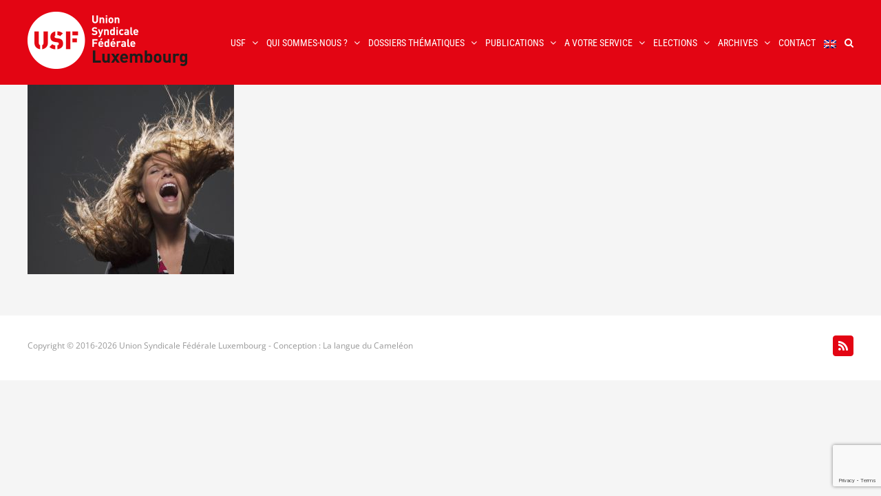

--- FILE ---
content_type: text/html; charset=UTF-8
request_url: https://usf-luxembourg.eu/elections2016/header-slide-2/
body_size: 10255
content:
<!DOCTYPE html>
<html class="avada-html-layout-wide avada-html-header-position-top" lang="fr-FR" prefix="og: http://ogp.me/ns# fb: http://ogp.me/ns/fb#">
<head>
	<meta http-equiv="X-UA-Compatible" content="IE=edge" />
	<meta http-equiv="Content-Type" content="text/html; charset=utf-8"/>
	<meta name="viewport" content="width=device-width, initial-scale=1" />
	<meta name='robots' content='index, follow, max-image-preview:large, max-snippet:-1, max-video-preview:-1' />
	<style>img:is([sizes="auto" i], [sizes^="auto," i]) { contain-intrinsic-size: 3000px 1500px }</style>
	
	<!-- This site is optimized with the Yoast SEO plugin v26.4 - https://yoast.com/wordpress/plugins/seo/ -->
	<title>header-slide - Union Syndicale Fédérale Luxembourg</title>
	<link rel="canonical" href="https://usf-luxembourg.eu/elections2016/header-slide-2/" />
	<meta property="og:locale" content="fr_FR" />
	<meta property="og:type" content="article" />
	<meta property="og:title" content="header-slide - Union Syndicale Fédérale Luxembourg" />
	<meta property="og:url" content="https://usf-luxembourg.eu/elections2016/header-slide-2/" />
	<meta property="og:site_name" content="Union Syndicale Fédérale Luxembourg" />
	<meta property="og:image" content="https://usf-luxembourg.eu/elections2016/header-slide-2" />
	<meta property="og:image:width" content="1582" />
	<meta property="og:image:height" content="1452" />
	<meta property="og:image:type" content="image/jpeg" />
	<meta name="twitter:card" content="summary_large_image" />
	<script type="application/ld+json" class="yoast-schema-graph">{"@context":"https://schema.org","@graph":[{"@type":"WebPage","@id":"https://usf-luxembourg.eu/elections2016/header-slide-2/","url":"https://usf-luxembourg.eu/elections2016/header-slide-2/","name":"header-slide - Union Syndicale Fédérale Luxembourg","isPartOf":{"@id":"https://usf-luxembourg.eu/#website"},"primaryImageOfPage":{"@id":"https://usf-luxembourg.eu/elections2016/header-slide-2/#primaryimage"},"image":{"@id":"https://usf-luxembourg.eu/elections2016/header-slide-2/#primaryimage"},"thumbnailUrl":"https://usf-luxembourg.eu/wp-content/uploads/2016/10/header-slide.jpg","datePublished":"2016-10-20T16:26:05+00:00","breadcrumb":{"@id":"https://usf-luxembourg.eu/elections2016/header-slide-2/#breadcrumb"},"inLanguage":"fr-FR","potentialAction":[{"@type":"ReadAction","target":["https://usf-luxembourg.eu/elections2016/header-slide-2/"]}]},{"@type":"ImageObject","inLanguage":"fr-FR","@id":"https://usf-luxembourg.eu/elections2016/header-slide-2/#primaryimage","url":"https://usf-luxembourg.eu/wp-content/uploads/2016/10/header-slide.jpg","contentUrl":"https://usf-luxembourg.eu/wp-content/uploads/2016/10/header-slide.jpg","width":1582,"height":1452},{"@type":"BreadcrumbList","@id":"https://usf-luxembourg.eu/elections2016/header-slide-2/#breadcrumb","itemListElement":[{"@type":"ListItem","position":1,"name":"Accueil","item":"https://usf-luxembourg.eu/"},{"@type":"ListItem","position":2,"name":"Elections 2016","item":"https://usf-luxembourg.eu/elections2016/"},{"@type":"ListItem","position":3,"name":"header-slide"}]},{"@type":"WebSite","@id":"https://usf-luxembourg.eu/#website","url":"https://usf-luxembourg.eu/","name":"Union Syndicale Fédérale Luxembourg","description":"La solidarité est notre métier, la défense du personnel notre Mission","publisher":{"@id":"https://usf-luxembourg.eu/#organization"},"potentialAction":[{"@type":"SearchAction","target":{"@type":"EntryPoint","urlTemplate":"https://usf-luxembourg.eu/?s={search_term_string}"},"query-input":{"@type":"PropertyValueSpecification","valueRequired":true,"valueName":"search_term_string"}}],"inLanguage":"fr-FR"},{"@type":"Organization","@id":"https://usf-luxembourg.eu/#organization","name":"Union Syndicale Fédérale Luxembourg","url":"https://usf-luxembourg.eu/","logo":{"@type":"ImageObject","inLanguage":"fr-FR","@id":"https://usf-luxembourg.eu/#/schema/logo/image/","url":"https://usf-luxembourg.eu/wp-content/uploads/2023/09/logo-USF-Luxembourg.jpg","contentUrl":"https://usf-luxembourg.eu/wp-content/uploads/2023/09/logo-USF-Luxembourg.jpg","width":2311,"height":831,"caption":"Union Syndicale Fédérale Luxembourg"},"image":{"@id":"https://usf-luxembourg.eu/#/schema/logo/image/"}}]}</script>
	<!-- / Yoast SEO plugin. -->


<link rel="alternate" type="application/rss+xml" title="Union Syndicale Fédérale Luxembourg &raquo; Flux" href="https://usf-luxembourg.eu/feed/" />
<link rel="alternate" type="application/rss+xml" title="Union Syndicale Fédérale Luxembourg &raquo; Flux des commentaires" href="https://usf-luxembourg.eu/comments/feed/" />
					<link rel="shortcut icon" href="https://usf-luxembourg.eu/wp-content/uploads/2016/09/favicon.png" type="image/x-icon" />
		
		
		
				<link rel="alternate" type="application/rss+xml" title="Union Syndicale Fédérale Luxembourg &raquo; header-slide Flux des commentaires" href="https://usf-luxembourg.eu/elections2016/header-slide-2/feed/" />
				
		<meta property="og:locale" content="fr_FR"/>
		<meta property="og:type" content="article"/>
		<meta property="og:site_name" content="Union Syndicale Fédérale Luxembourg"/>
		<meta property="og:title" content="header-slide - Union Syndicale Fédérale Luxembourg"/>
				<meta property="og:url" content="https://usf-luxembourg.eu/elections2016/header-slide-2/"/>
																				<meta property="og:image" content="https://usf-luxembourg.eu/wp-content/uploads/2016/09/logo.png"/>
		<meta property="og:image:width" content="232"/>
		<meta property="og:image:height" content="89"/>
		<meta property="og:image:type" content="image/png"/>
				<link rel='stylesheet' id='wpml-legacy-horizontal-list-0-css' href='https://usf-luxembourg.eu/wp-content/plugins/sitepress-multilingual-cms/templates/language-switchers/legacy-list-horizontal/style.min.css?ver=1' type='text/css' media='all' />
<style id='wpml-legacy-horizontal-list-0-inline-css' type='text/css'>
.wpml-ls-statics-shortcode_actions{background-color:#eeeeee;}.wpml-ls-statics-shortcode_actions, .wpml-ls-statics-shortcode_actions .wpml-ls-sub-menu, .wpml-ls-statics-shortcode_actions a {border-color:#cdcdcd;}.wpml-ls-statics-shortcode_actions a, .wpml-ls-statics-shortcode_actions .wpml-ls-sub-menu a, .wpml-ls-statics-shortcode_actions .wpml-ls-sub-menu a:link, .wpml-ls-statics-shortcode_actions li:not(.wpml-ls-current-language) .wpml-ls-link, .wpml-ls-statics-shortcode_actions li:not(.wpml-ls-current-language) .wpml-ls-link:link {color:#444444;background-color:#ffffff;}.wpml-ls-statics-shortcode_actions .wpml-ls-sub-menu a:hover,.wpml-ls-statics-shortcode_actions .wpml-ls-sub-menu a:focus, .wpml-ls-statics-shortcode_actions .wpml-ls-sub-menu a:link:hover, .wpml-ls-statics-shortcode_actions .wpml-ls-sub-menu a:link:focus {color:#000000;background-color:#eeeeee;}.wpml-ls-statics-shortcode_actions .wpml-ls-current-language > a {color:#444444;background-color:#ffffff;}.wpml-ls-statics-shortcode_actions .wpml-ls-current-language:hover>a, .wpml-ls-statics-shortcode_actions .wpml-ls-current-language>a:focus {color:#000000;background-color:#eeeeee;}
</style>
<link rel='stylesheet' id='child-style-css' href='https://usf-luxembourg.eu/wp-content/themes/Avada-Child-Theme/style.css?ver=be8ad2d77147c48b392e715039e6309b' type='text/css' media='all' />
<script type="text/javascript" src="https://usf-luxembourg.eu/wp-includes/js/jquery/jquery.min.js?ver=3.7.1" id="jquery-core-js"></script>
<link rel="https://api.w.org/" href="https://usf-luxembourg.eu/wp-json/" /><link rel="alternate" title="JSON" type="application/json" href="https://usf-luxembourg.eu/wp-json/wp/v2/media/1375" /><link rel="EditURI" type="application/rsd+xml" title="RSD" href="https://usf-luxembourg.eu/xmlrpc.php?rsd" />
<link rel="alternate" title="oEmbed (JSON)" type="application/json+oembed" href="https://usf-luxembourg.eu/wp-json/oembed/1.0/embed?url=https%3A%2F%2Fusf-luxembourg.eu%2Felections2016%2Fheader-slide-2%2F" />
<link rel="alternate" title="oEmbed (XML)" type="text/xml+oembed" href="https://usf-luxembourg.eu/wp-json/oembed/1.0/embed?url=https%3A%2F%2Fusf-luxembourg.eu%2Felections2016%2Fheader-slide-2%2F&#038;format=xml" />
<meta name="generator" content="WPML ver:4.8.6 stt:1,4;" />
<!-- Analytics by WP Statistics - https://wp-statistics.com -->
<style type="text/css" id="css-fb-visibility">@media screen and (max-width: 640px){.fusion-no-small-visibility{display:none !important;}body .sm-text-align-center{text-align:center !important;}body .sm-text-align-left{text-align:left !important;}body .sm-text-align-right{text-align:right !important;}body .sm-text-align-justify{text-align:justify !important;}body .sm-flex-align-center{justify-content:center !important;}body .sm-flex-align-flex-start{justify-content:flex-start !important;}body .sm-flex-align-flex-end{justify-content:flex-end !important;}body .sm-mx-auto{margin-left:auto !important;margin-right:auto !important;}body .sm-ml-auto{margin-left:auto !important;}body .sm-mr-auto{margin-right:auto !important;}body .fusion-absolute-position-small{position:absolute;top:auto;width:100%;}.awb-sticky.awb-sticky-small{ position: sticky; top: var(--awb-sticky-offset,0); }}@media screen and (min-width: 641px) and (max-width: 1024px){.fusion-no-medium-visibility{display:none !important;}body .md-text-align-center{text-align:center !important;}body .md-text-align-left{text-align:left !important;}body .md-text-align-right{text-align:right !important;}body .md-text-align-justify{text-align:justify !important;}body .md-flex-align-center{justify-content:center !important;}body .md-flex-align-flex-start{justify-content:flex-start !important;}body .md-flex-align-flex-end{justify-content:flex-end !important;}body .md-mx-auto{margin-left:auto !important;margin-right:auto !important;}body .md-ml-auto{margin-left:auto !important;}body .md-mr-auto{margin-right:auto !important;}body .fusion-absolute-position-medium{position:absolute;top:auto;width:100%;}.awb-sticky.awb-sticky-medium{ position: sticky; top: var(--awb-sticky-offset,0); }}@media screen and (min-width: 1025px){.fusion-no-large-visibility{display:none !important;}body .lg-text-align-center{text-align:center !important;}body .lg-text-align-left{text-align:left !important;}body .lg-text-align-right{text-align:right !important;}body .lg-text-align-justify{text-align:justify !important;}body .lg-flex-align-center{justify-content:center !important;}body .lg-flex-align-flex-start{justify-content:flex-start !important;}body .lg-flex-align-flex-end{justify-content:flex-end !important;}body .lg-mx-auto{margin-left:auto !important;margin-right:auto !important;}body .lg-ml-auto{margin-left:auto !important;}body .lg-mr-auto{margin-right:auto !important;}body .fusion-absolute-position-large{position:absolute;top:auto;width:100%;}.awb-sticky.awb-sticky-large{ position: sticky; top: var(--awb-sticky-offset,0); }}</style>		<style type="text/css" id="wp-custom-css">
			#liste3_titre {display:none !important;}
#liste3_block01 {display:none !important;}
#liste3_block02 {display:none !important;}
#liste3_block03 {display:none !important;}
#liste3_block04 {display:none !important;}
#liste3_block05 {display:none !important;}
#liste3_block06 {display:none !important;}
#liste3_block07 {display:none !important;}
#liste3_block08 {display:none !important;}
#liste3_block09 {display:none !important;}
#liste3_block10 {display:none !important;}
#liste3_block11 {display:none !important;}
#liste3_block11 {display:none !important;}
#liste3_block12 {display:none !important;}
#liste3_block13 {display:none !important;}
#liste3_block14 {display:none !important;}
#liste3_block15 {display:none !important;}
#liste3_block16 {display:none !important;}
#liste3_block17 {display:none !important;}
#liste3_block18 {display:none !important;}
#liste3_block19 {display:none !important;}

#liste3_titre_en {display:none !important;}
#liste3_block01_en{display:none !important;}
#liste3_block02_en {display:none !important;}
#liste3_block03_en {display:none !important;}
#liste3_block04_en {display:none !important;}
#liste3_block05_en {display:none !important;}
#liste3_block06_en {display:none !important;}
#liste3_block07_en {display:none !important;}
#liste3_block08_en {display:none !important;}
#liste3_block09_en {display:none !important;}
#liste3_block10_en {display:none !important;}
#liste3_block11_en {display:none !important;}
#liste3_block11_en {display:none !important;}
#liste3_block12_en {display:none !important;}
#liste3_block13_en {display:none !important;}
#liste3_block14_en {display:none !important;}
#liste3_block15_en {display:none !important;}
#liste3_block16_en {display:none !important;}
#liste3_block17_en {display:none !important;}
#liste3_block18_en {display:none !important;}
#liste3_block19_en {display:none !important;}
#liste3_block20_en {display:none !important;}

.post-modified-info {font-weight:700;
color:#e30513 !important;}		</style>
				<script type="text/javascript">
			var doc = document.documentElement;
			doc.setAttribute( 'data-useragent', navigator.userAgent );
		</script>
		<script>
  (function(i,s,o,g,r,a,m){i['GoogleAnalyticsObject']=r;i[r]=i[r]||function(){
  (i[r].q=i[r].q||[]).push(arguments)},i[r].l=1*new Date();a=s.createElement(o),
  m=s.getElementsByTagName(o)[0];a.async=1;a.src=g;m.parentNode.insertBefore(a,m)
  })(window,document,'script','https://www.google-analytics.com/analytics.js','ga');

  ga('create', 'UA-1442590-56', 'auto');
  ga('send', 'pageview');

</script>
	</head>

<body data-rsssl=1 class="attachment wp-singular attachment-template-default attachmentid-1375 attachment-jpeg wp-theme-Avada wp-child-theme-Avada-Child-Theme fusion-image-hovers fusion-pagination-sizing fusion-button_type-flat fusion-button_span-no fusion-button_gradient-linear avada-image-rollover-circle-yes avada-image-rollover-yes avada-image-rollover-direction-left fusion-body ltr fusion-sticky-header no-tablet-sticky-header no-mobile-sticky-header no-mobile-slidingbar avada-has-rev-slider-styles fusion-disable-outline fusion-sub-menu-fade mobile-logo-pos-left layout-wide-mode avada-has-boxed-modal-shadow-none layout-scroll-offset-full avada-has-zero-margin-offset-top fusion-top-header menu-text-align-left mobile-menu-design-classic fusion-show-pagination-text fusion-header-layout-v1 avada-responsive avada-footer-fx-parallax-effect avada-menu-highlight-style-bar fusion-search-form-clean fusion-main-menu-search-overlay fusion-avatar-circle avada-dropdown-styles avada-blog-layout-large avada-blog-archive-layout-large avada-header-shadow-no avada-menu-icon-position-left avada-has-megamenu-shadow avada-has-main-nav-search-icon avada-has-breadcrumb-mobile-hidden avada-has-titlebar-hide avada-has-pagination-padding avada-flyout-menu-direction-fade avada-ec-views-v1" data-awb-post-id="1375">
		<a class="skip-link screen-reader-text" href="#content">Passer au contenu</a>

	<div id="boxed-wrapper">
		
		<div id="wrapper" class="fusion-wrapper">
			<div id="home" style="position:relative;top:-1px;"></div>
							
					
			<header class="fusion-header-wrapper">
				<div class="fusion-header-v1 fusion-logo-alignment fusion-logo-left fusion-sticky-menu- fusion-sticky-logo-1 fusion-mobile-logo-1  fusion-mobile-menu-design-classic">
					<div class="fusion-header-sticky-height"></div>
<div class="fusion-header">
	<div class="fusion-row">
					<div class="fusion-logo" data-margin-top="15px" data-margin-bottom="15px" data-margin-left="0px" data-margin-right="0px">
			<a class="fusion-logo-link"  href="https://usf-luxembourg.eu/" >

						<!-- standard logo -->
			<img src="https://usf-luxembourg.eu/wp-content/uploads/2016/09/logo.png" srcset="https://usf-luxembourg.eu/wp-content/uploads/2016/09/logo.png 1x" width="232" height="89" alt="Union Syndicale Fédérale Luxembourg Logo" data-retina_logo_url="" class="fusion-standard-logo" />

											<!-- mobile logo -->
				<img src="https://usf-luxembourg.eu/wp-content/uploads/2017/02/Capture.png" srcset="https://usf-luxembourg.eu/wp-content/uploads/2017/02/Capture.png 1x, https://usf-luxembourg.eu/wp-content/uploads/2017/02/Capture.png 2x" width="100" height="100" style="max-height:100px;height:auto;" alt="Union Syndicale Fédérale Luxembourg Logo" data-retina_logo_url="https://usf-luxembourg.eu/wp-content/uploads/2017/02/Capture.png" class="fusion-mobile-logo" />
			
											<!-- sticky header logo -->
				<img src="https://usf-luxembourg.eu/wp-content/uploads/2016/09/logo.png" srcset="https://usf-luxembourg.eu/wp-content/uploads/2016/09/logo.png 1x" width="232" height="89" alt="Union Syndicale Fédérale Luxembourg Logo" data-retina_logo_url="" class="fusion-sticky-logo" />
					</a>
		</div>		<nav class="fusion-main-menu" aria-label="Menu principal"><div class="fusion-overlay-search">		<form role="search" class="searchform fusion-search-form  fusion-search-form-clean" method="get" action="https://usf-luxembourg.eu/">
			<div class="fusion-search-form-content">

				
				<div class="fusion-search-field search-field">
					<label><span class="screen-reader-text">Rechercher:</span>
													<input type="search" value="" name="s" class="s" placeholder="Rechercher..." required aria-required="true" aria-label="Rechercher..."/>
											</label>
				</div>
				<div class="fusion-search-button search-button">
					<input type="submit" class="fusion-search-submit searchsubmit" aria-label="Recherche" value="&#xf002;" />
									</div>

				
			</div>


			
		</form>
		<div class="fusion-search-spacer"></div><a href="#" role="button" aria-label="Fermer la recherche" class="fusion-close-search"></a></div><ul id="menu-main-menu" class="fusion-menu"><li  id="menu-item-978"  class="menu-item menu-item-type-custom menu-item-object-custom menu-item-has-children menu-item-978 fusion-dropdown-menu"  data-item-id="978"><a  href="http://www.unionsyndicale.eu/" class="fusion-bar-highlight"><span class="menu-text">USF</span> <span class="fusion-caret"><i class="fusion-dropdown-indicator" aria-hidden="true"></i></span></a><ul class="sub-menu"><li  id="menu-item-1550"  class="menu-item menu-item-type-post_type menu-item-object-page menu-item-1550 fusion-dropdown-submenu" ><a  href="https://usf-luxembourg.eu/presentation/" class="fusion-bar-highlight"><span>Présentation</span></a></li><li  id="menu-item-1567"  class="menu-item menu-item-type-post_type menu-item-object-page menu-item-1567 fusion-dropdown-submenu" ><a  href="https://usf-luxembourg.eu/cartographie/" class="fusion-bar-highlight"><span>Cartographie</span></a></li></ul></li><li  id="menu-item-1636"  class="menu-item menu-item-type-custom menu-item-object-custom menu-item-has-children menu-item-1636 fusion-dropdown-menu"  data-item-id="1636"><a  href="#" class="fusion-bar-highlight"><span class="menu-text">Qui sommes-nous ?</span> <span class="fusion-caret"><i class="fusion-dropdown-indicator" aria-hidden="true"></i></span></a><ul class="sub-menu"><li  id="menu-item-1637"  class="menu-item menu-item-type-post_type menu-item-object-page menu-item-1637 fusion-dropdown-submenu" ><a  href="https://usf-luxembourg.eu/comite-executif/" class="fusion-bar-highlight"><span>Comité exécutif</span></a></li><li  id="menu-item-1640"  class="menu-item menu-item-type-post_type menu-item-object-page menu-item-1640 fusion-dropdown-submenu" ><a  href="https://usf-luxembourg.eu/partenaires/" class="fusion-bar-highlight"><span>Partenaires</span></a></li><li  id="menu-item-1639"  class="menu-item menu-item-type-post_type menu-item-object-page menu-item-1639 fusion-dropdown-submenu" ><a  href="https://usf-luxembourg.eu/objectifs-du-syndicat/" class="fusion-bar-highlight"><span>Objectifs du syndicat</span></a></li><li  id="menu-item-1638"  class="menu-item menu-item-type-post_type menu-item-object-page menu-item-1638 fusion-dropdown-submenu" ><a  href="https://usf-luxembourg.eu/notre-presence-a-lusf/" class="fusion-bar-highlight"><span>Notre présence à l’USF</span></a></li><li  id="menu-item-1641"  class="menu-item menu-item-type-custom menu-item-object-custom menu-item-has-children menu-item-1641 fusion-dropdown-submenu" ><a  href="#" class="fusion-bar-highlight"><span>Documents de référence</span></a><ul class="sub-menu"><li  id="menu-item-1644"  class="menu-item menu-item-type-post_type menu-item-object-page menu-item-1644" ><a  href="https://usf-luxembourg.eu/statut-usfl/" class="fusion-bar-highlight"><span>Statut USFL</span></a></li><li  id="menu-item-1643"  class="menu-item menu-item-type-post_type menu-item-object-page menu-item-1643" ><a  href="https://usf-luxembourg.eu/declarations-ispra/" class="fusion-bar-highlight"><span>Déclarations ISPRA</span></a></li><li  id="menu-item-1642"  class="menu-item menu-item-type-post_type menu-item-object-page menu-item-1642" ><a  href="https://usf-luxembourg.eu/article-agora-n-74/" class="fusion-bar-highlight"><span>Article AGORA N° 74</span></a></li><li  id="menu-item-2150"  class="menu-item menu-item-type-post_type menu-item-object-page menu-item-2150" ><a  href="https://usf-luxembourg.eu/documents-de-reference/article-agora-n-77/" class="fusion-bar-highlight"><span>Article AGORA N° 77</span></a></li></ul></li></ul></li><li  id="menu-item-979"  class="menu-item menu-item-type-custom menu-item-object-custom menu-item-has-children menu-item-979 fusion-dropdown-menu"  data-item-id="979"><a  href="#" class="fusion-bar-highlight"><span class="menu-text">Dossiers thématiques</span> <span class="fusion-caret"><i class="fusion-dropdown-indicator" aria-hidden="true"></i></span></a><ul class="sub-menu"><li  id="menu-item-1626"  class="menu-item menu-item-type-post_type menu-item-object-page menu-item-1626 fusion-dropdown-submenu" ><a  href="https://usf-luxembourg.eu/attractivite-du-site-de-luxembourg/" class="fusion-bar-highlight"><span>Attractivité du site de Luxembourg</span></a></li><li  id="menu-item-2194"  class="menu-item menu-item-type-post_type menu-item-object-page menu-item-2194 fusion-dropdown-submenu" ><a  href="https://usf-luxembourg.eu/surfacturation-medicale/" class="fusion-bar-highlight"><span>Surfacturation médicale</span></a></li><li  id="menu-item-1631"  class="menu-item menu-item-type-post_type menu-item-object-page menu-item-1631 fusion-dropdown-submenu" ><a  href="https://usf-luxembourg.eu/vos-perspectives-de-carriere/" class="fusion-bar-highlight"><span>Vos perspectives de carrière</span></a></li><li  id="menu-item-2389"  class="menu-item menu-item-type-post_type menu-item-object-page menu-item-2389 fusion-dropdown-submenu" ><a  href="https://usf-luxembourg.eu/conflit-ou-harcelement/" class="fusion-bar-highlight"><span>Conflit ou harcèlement?</span></a></li><li  id="menu-item-1628"  class="menu-item menu-item-type-post_type menu-item-object-page menu-item-1628 fusion-dropdown-submenu" ><a  href="https://usf-luxembourg.eu/nos-pensions-nos-salaires/" class="fusion-bar-highlight"><span>Nos pensions/Nos salaires</span></a></li><li  id="menu-item-5506"  class="menu-item menu-item-type-post_type menu-item-object-page menu-item-5506 fusion-dropdown-submenu" ><a  href="https://usf-luxembourg.eu/restauration/" class="fusion-bar-highlight"><span>Restauration</span></a></li></ul></li><li  id="menu-item-980"  class="menu-item menu-item-type-custom menu-item-object-custom menu-item-has-children menu-item-980 fusion-dropdown-menu"  data-item-id="980"><a  href="#" class="fusion-bar-highlight"><span class="menu-text">Publications</span> <span class="fusion-caret"><i class="fusion-dropdown-indicator" aria-hidden="true"></i></span></a><ul class="sub-menu"><li  id="menu-item-1635"  class="menu-item menu-item-type-post_type menu-item-object-page menu-item-1635 fusion-dropdown-submenu" ><a  href="https://usf-luxembourg.eu/tracts/" class="fusion-bar-highlight"><span>Tracts</span></a></li><li  id="menu-item-1633"  class="menu-item menu-item-type-post_type menu-item-object-page menu-item-1633 fusion-dropdown-submenu" ><a  href="https://usf-luxembourg.eu/agora/" class="fusion-bar-highlight"><span>Agora</span></a></li><li  id="menu-item-1634"  class="menu-item menu-item-type-post_type menu-item-object-page menu-item-1634 fusion-dropdown-submenu" ><a  href="https://usf-luxembourg.eu/newsletter-2/" class="fusion-bar-highlight"><span>Newsletter</span></a></li><li  id="menu-item-2864"  class="menu-item menu-item-type-post_type menu-item-object-page menu-item-2864 fusion-dropdown-submenu" ><a  href="https://usf-luxembourg.eu/newsletter-juridique-usb/" class="fusion-bar-highlight"><span>Newsletter juridique USB</span></a></li><li  id="menu-item-4895"  class="menu-item menu-item-type-post_type menu-item-object-page menu-item-privacy-policy menu-item-4895 fusion-dropdown-submenu" ><a  href="https://usf-luxembourg.eu/privacy-statement/" class="fusion-bar-highlight"><span>Déclaration de confidentialité</span></a></li></ul></li><li  id="menu-item-1646"  class="menu-item menu-item-type-custom menu-item-object-custom menu-item-has-children menu-item-1646 fusion-dropdown-menu"  data-item-id="1646"><a  href="#" class="fusion-bar-highlight"><span class="menu-text">A votre service</span> <span class="fusion-caret"><i class="fusion-dropdown-indicator" aria-hidden="true"></i></span></a><ul class="sub-menu"><li  id="menu-item-1652"  class="menu-item menu-item-type-post_type menu-item-object-page menu-item-1652 fusion-dropdown-submenu" ><a  href="https://usf-luxembourg.eu/soutien_juridique_avocat/" class="fusion-bar-highlight"><span>Soutien juridique/Avocat</span></a></li><li  id="menu-item-1653"  class="menu-item menu-item-type-post_type menu-item-object-page menu-item-1653 fusion-dropdown-submenu" ><a  href="https://usf-luxembourg.eu/mock_interview/" class="fusion-bar-highlight"><span>Mock interview</span></a></li><li  id="menu-item-1651"  class="menu-item menu-item-type-post_type menu-item-object-page menu-item-1651 fusion-dropdown-submenu" ><a  href="https://usf-luxembourg.eu/coaching/" class="fusion-bar-highlight"><span>Coaching</span></a></li><li  id="menu-item-1632"  class="menu-item menu-item-type-post_type menu-item-object-page menu-item-1632 fusion-dropdown-submenu" ><a  href="https://usf-luxembourg.eu/formation-concours/" class="fusion-bar-highlight"><span>Formations concours</span></a></li></ul></li><li  id="menu-item-3399"  class="menu-item menu-item-type-custom menu-item-object-custom menu-item-has-children menu-item-3399 fusion-dropdown-menu"  data-item-id="3399"><a  href="#" class="fusion-bar-highlight"><span class="menu-text">Elections</span> <span class="fusion-caret"><i class="fusion-dropdown-indicator" aria-hidden="true"></i></span></a><ul class="sub-menu"><li  id="menu-item-5560"  class="menu-item menu-item-type-post_type menu-item-object-page menu-item-5560 fusion-dropdown-submenu" ><a  href="https://usf-luxembourg.eu/elections-2025/" class="fusion-bar-highlight"><span>Elections 2025</span></a></li><li  id="menu-item-4448"  class="menu-item menu-item-type-post_type menu-item-object-page menu-item-4448 fusion-dropdown-submenu" ><a  href="https://usf-luxembourg.eu/elections2022/" class="fusion-bar-highlight"><span>Elections 2022</span></a></li><li  id="menu-item-3394"  class="menu-item menu-item-type-post_type menu-item-object-page menu-item-3394 fusion-dropdown-submenu" ><a  href="https://usf-luxembourg.eu/elections2019/" class="fusion-bar-highlight"><span>Élections 2019</span></a></li><li  id="menu-item-1881"  class="menu-item menu-item-type-post_type menu-item-object-page menu-item-1881 fusion-dropdown-submenu" ><a  href="https://usf-luxembourg.eu/elections2016/" class="fusion-bar-highlight"><span>Elections 2016</span></a></li></ul></li><li  id="menu-item-5508"  class="menu-item menu-item-type-custom menu-item-object-custom menu-item-has-children menu-item-5508 fusion-dropdown-menu"  data-item-id="5508"><a  href="#" class="fusion-bar-highlight"><span class="menu-text">Archives</span> <span class="fusion-caret"><i class="fusion-dropdown-indicator" aria-hidden="true"></i></span></a><ul class="sub-menu"><li  id="menu-item-1627"  class="menu-item menu-item-type-post_type menu-item-object-page menu-item-1627 fusion-dropdown-submenu" ><a  href="https://usf-luxembourg.eu/brexit-et-permanence-de-la-fonction-publique/" class="fusion-bar-highlight"><span>Brexit</span></a></li></ul></li><li  id="menu-item-1733"  class="menu-item menu-item-type-post_type menu-item-object-page menu-item-1733"  data-item-id="1733"><a  href="https://usf-luxembourg.eu/contact/" class="fusion-bar-highlight"><span class="menu-text">Contact</span></a></li><li class="menu-item"><a href="https://usf-luxembourg.eu/en/"><img src="https://usf-luxembourg.eu/wp-content/plugins/sitepress-multilingual-cms/res/flags/en.png" height="12" alt="en" width="18" /> </a></li><li class="fusion-custom-menu-item fusion-main-menu-search fusion-search-overlay"><a class="fusion-main-menu-icon fusion-bar-highlight" href="#" aria-label="Recherche" data-title="Recherche" title="Recherche" role="button" aria-expanded="false"></a></li></ul></nav>
<nav class="fusion-mobile-nav-holder fusion-mobile-menu-text-align-left" aria-label="Menu principal mobile"></nav>

					</div>
</div>
				</div>
				<div class="fusion-clearfix"></div>
			</header>
								
							<div id="sliders-container" class="fusion-slider-visibility">
					</div>
				
					
							
			
						<main id="main" class="clearfix ">
				<div class="fusion-row" style="">
<section id="content" style="width: 100%;">
					<div id="post-1375" class="post-1375 attachment type-attachment status-inherit hentry">
			<span class="entry-title rich-snippet-hidden">header-slide</span><span class="vcard rich-snippet-hidden"><span class="fn"><a href="https://usf-luxembourg.eu/author/lougat/" title="Articles par Cedric Pucheu" rel="author">Cedric Pucheu</a></span></span><span class="updated rich-snippet-hidden">2016-10-20T18:26:05+02:00</span>
									
			<div class="post-content">
				<p class="attachment"><a data-rel="iLightbox[postimages]" data-title="" data-caption="" href='https://usf-luxembourg.eu/wp-content/uploads/2016/10/header-slide.jpg'><img fetchpriority="high" decoding="async" width="300" height="275" src="https://usf-luxembourg.eu/wp-content/uploads/2016/10/header-slide-300x275.jpg" class="attachment-medium size-medium lazyload" alt="" srcset="data:image/svg+xml,%3Csvg%20xmlns%3D%27http%3A%2F%2Fwww.w3.org%2F2000%2Fsvg%27%20width%3D%271582%27%20height%3D%271452%27%20viewBox%3D%270%200%201582%201452%27%3E%3Crect%20width%3D%271582%27%20height%3D%271452%27%20fill-opacity%3D%220%22%2F%3E%3C%2Fsvg%3E" data-orig-src="https://usf-luxembourg.eu/wp-content/uploads/2016/10/header-slide-300x275.jpg" data-srcset="https://usf-luxembourg.eu/wp-content/uploads/2016/10/header-slide-200x184.jpg 200w, https://usf-luxembourg.eu/wp-content/uploads/2016/10/header-slide-300x275.jpg 300w, https://usf-luxembourg.eu/wp-content/uploads/2016/10/header-slide-400x367.jpg 400w, https://usf-luxembourg.eu/wp-content/uploads/2016/10/header-slide-600x551.jpg 600w, https://usf-luxembourg.eu/wp-content/uploads/2016/10/header-slide-768x705.jpg 768w, https://usf-luxembourg.eu/wp-content/uploads/2016/10/header-slide-800x734.jpg 800w, https://usf-luxembourg.eu/wp-content/uploads/2016/10/header-slide-1024x940.jpg 1024w, https://usf-luxembourg.eu/wp-content/uploads/2016/10/header-slide-1200x1101.jpg 1200w, https://usf-luxembourg.eu/wp-content/uploads/2016/10/header-slide.jpg 1582w" data-sizes="auto" /></a></p>
							</div>
																													</div>
	</section>
						
					</div>  <!-- fusion-row -->
				</main>  <!-- #main -->
				
				
								
					
		<div class="fusion-footer fusion-footer-parallax">
				
	
	<footer id="footer" class="fusion-footer-copyright-area">
		<div class="fusion-row">
			<div class="fusion-copyright-content">

				<div class="fusion-copyright-notice">
		<div>
		<p> Copyright © 2016-<script>document.write(new Date().getFullYear())</script> Union Syndicale Fédérale Luxembourg - Conception : La langue du Cameléon</p>	</div>
</div>
<div class="fusion-social-links-footer">
	<div class="fusion-social-networks boxed-icons"><div class="fusion-social-networks-wrapper"><a  class="fusion-social-network-icon fusion-tooltip fusion-rss awb-icon-rss" style data-placement="top" data-title="Rss" data-toggle="tooltip" title="Rss" href="/feed" target="_blank" rel="noopener noreferrer"><span class="screen-reader-text">Rss</span></a></div></div></div>

			</div> <!-- fusion-fusion-copyright-content -->
		</div> <!-- fusion-row -->
	</footer> <!-- #footer -->
		</div> <!-- fusion-footer -->

		
																</div> <!-- wrapper -->
		</div> <!-- #boxed-wrapper -->
				<a class="fusion-one-page-text-link fusion-page-load-link" tabindex="-1" href="#" aria-hidden="true">Page load link</a>

		<div class="avada-footer-scripts">
			<script type="text/javascript">var fusionNavIsCollapsed=function(e){var t,n;window.innerWidth<=e.getAttribute("data-breakpoint")?(e.classList.add("collapse-enabled"),e.classList.remove("awb-menu_desktop"),e.classList.contains("expanded")||window.dispatchEvent(new CustomEvent("fusion-mobile-menu-collapsed",{detail:{nav:e}})),(n=e.querySelectorAll(".menu-item-has-children.expanded")).length&&n.forEach(function(e){e.querySelector(".awb-menu__open-nav-submenu_mobile").setAttribute("aria-expanded","false")})):(null!==e.querySelector(".menu-item-has-children.expanded .awb-menu__open-nav-submenu_click")&&e.querySelector(".menu-item-has-children.expanded .awb-menu__open-nav-submenu_click").click(),e.classList.remove("collapse-enabled"),e.classList.add("awb-menu_desktop"),null!==e.querySelector(".awb-menu__main-ul")&&e.querySelector(".awb-menu__main-ul").removeAttribute("style")),e.classList.add("no-wrapper-transition"),clearTimeout(t),t=setTimeout(()=>{e.classList.remove("no-wrapper-transition")},400),e.classList.remove("loading")},fusionRunNavIsCollapsed=function(){var e,t=document.querySelectorAll(".awb-menu");for(e=0;e<t.length;e++)fusionNavIsCollapsed(t[e])};function avadaGetScrollBarWidth(){var e,t,n,l=document.createElement("p");return l.style.width="100%",l.style.height="200px",(e=document.createElement("div")).style.position="absolute",e.style.top="0px",e.style.left="0px",e.style.visibility="hidden",e.style.width="200px",e.style.height="150px",e.style.overflow="hidden",e.appendChild(l),document.body.appendChild(e),t=l.offsetWidth,e.style.overflow="scroll",t==(n=l.offsetWidth)&&(n=e.clientWidth),document.body.removeChild(e),jQuery("html").hasClass("awb-scroll")&&10<t-n?10:t-n}fusionRunNavIsCollapsed(),window.addEventListener("fusion-resize-horizontal",fusionRunNavIsCollapsed);</script><script type="speculationrules">
{"prefetch":[{"source":"document","where":{"and":[{"href_matches":"\/*"},{"not":{"href_matches":["\/wp-*.php","\/wp-admin\/*","\/wp-content\/uploads\/*","\/wp-content\/*","\/wp-content\/plugins\/*","\/wp-content\/themes\/Avada-Child-Theme\/*","\/wp-content\/themes\/Avada\/*","\/*\\?(.+)"]}},{"not":{"selector_matches":"a[rel~=\"nofollow\"]"}},{"not":{"selector_matches":".no-prefetch, .no-prefetch a"}}]},"eagerness":"conservative"}]}
</script>
<link rel='stylesheet' id='fusion-dynamic-css-css' href='https://usf-luxembourg.eu/wp-content/uploads/fusion-styles/1e453f64a37de4f65b437f4743e6149f.min.css?ver=3.14' type='text/css' media='all' />
<link rel='stylesheet' id='avada-fullwidth-md-css' href='https://usf-luxembourg.eu/wp-content/plugins/fusion-builder/assets/css/media/fullwidth-md.min.css?ver=3.14' type='text/css' media='only screen and (max-width: 1024px)' />
<link rel='stylesheet' id='avada-fullwidth-sm-css' href='https://usf-luxembourg.eu/wp-content/plugins/fusion-builder/assets/css/media/fullwidth-sm.min.css?ver=3.14' type='text/css' media='only screen and (max-width: 640px)' />
<link rel='stylesheet' id='avada-icon-md-css' href='https://usf-luxembourg.eu/wp-content/plugins/fusion-builder/assets/css/media/icon-md.min.css?ver=3.14' type='text/css' media='only screen and (max-width: 1024px)' />
<link rel='stylesheet' id='avada-icon-sm-css' href='https://usf-luxembourg.eu/wp-content/plugins/fusion-builder/assets/css/media/icon-sm.min.css?ver=3.14' type='text/css' media='only screen and (max-width: 640px)' />
<link rel='stylesheet' id='avada-grid-md-css' href='https://usf-luxembourg.eu/wp-content/plugins/fusion-builder/assets/css/media/grid-md.min.css?ver=7.14' type='text/css' media='only screen and (max-width: 1024px)' />
<link rel='stylesheet' id='avada-grid-sm-css' href='https://usf-luxembourg.eu/wp-content/plugins/fusion-builder/assets/css/media/grid-sm.min.css?ver=7.14' type='text/css' media='only screen and (max-width: 640px)' />
<link rel='stylesheet' id='avada-image-md-css' href='https://usf-luxembourg.eu/wp-content/plugins/fusion-builder/assets/css/media/image-md.min.css?ver=7.14' type='text/css' media='only screen and (max-width: 1024px)' />
<link rel='stylesheet' id='avada-image-sm-css' href='https://usf-luxembourg.eu/wp-content/plugins/fusion-builder/assets/css/media/image-sm.min.css?ver=7.14' type='text/css' media='only screen and (max-width: 640px)' />
<link rel='stylesheet' id='avada-person-md-css' href='https://usf-luxembourg.eu/wp-content/plugins/fusion-builder/assets/css/media/person-md.min.css?ver=7.14' type='text/css' media='only screen and (max-width: 1024px)' />
<link rel='stylesheet' id='avada-person-sm-css' href='https://usf-luxembourg.eu/wp-content/plugins/fusion-builder/assets/css/media/person-sm.min.css?ver=7.14' type='text/css' media='only screen and (max-width: 640px)' />
<link rel='stylesheet' id='avada-section-separator-md-css' href='https://usf-luxembourg.eu/wp-content/plugins/fusion-builder/assets/css/media/section-separator-md.min.css?ver=3.14' type='text/css' media='only screen and (max-width: 1024px)' />
<link rel='stylesheet' id='avada-section-separator-sm-css' href='https://usf-luxembourg.eu/wp-content/plugins/fusion-builder/assets/css/media/section-separator-sm.min.css?ver=3.14' type='text/css' media='only screen and (max-width: 640px)' />
<link rel='stylesheet' id='avada-social-sharing-md-css' href='https://usf-luxembourg.eu/wp-content/plugins/fusion-builder/assets/css/media/social-sharing-md.min.css?ver=7.14' type='text/css' media='only screen and (max-width: 1024px)' />
<link rel='stylesheet' id='avada-social-sharing-sm-css' href='https://usf-luxembourg.eu/wp-content/plugins/fusion-builder/assets/css/media/social-sharing-sm.min.css?ver=7.14' type='text/css' media='only screen and (max-width: 640px)' />
<link rel='stylesheet' id='avada-social-links-md-css' href='https://usf-luxembourg.eu/wp-content/plugins/fusion-builder/assets/css/media/social-links-md.min.css?ver=7.14' type='text/css' media='only screen and (max-width: 1024px)' />
<link rel='stylesheet' id='avada-social-links-sm-css' href='https://usf-luxembourg.eu/wp-content/plugins/fusion-builder/assets/css/media/social-links-sm.min.css?ver=7.14' type='text/css' media='only screen and (max-width: 640px)' />
<link rel='stylesheet' id='avada-tabs-lg-min-css' href='https://usf-luxembourg.eu/wp-content/plugins/fusion-builder/assets/css/media/tabs-lg-min.min.css?ver=7.14' type='text/css' media='only screen and (min-width: 640px)' />
<link rel='stylesheet' id='avada-tabs-lg-max-css' href='https://usf-luxembourg.eu/wp-content/plugins/fusion-builder/assets/css/media/tabs-lg-max.min.css?ver=7.14' type='text/css' media='only screen and (max-width: 640px)' />
<link rel='stylesheet' id='avada-tabs-md-css' href='https://usf-luxembourg.eu/wp-content/plugins/fusion-builder/assets/css/media/tabs-md.min.css?ver=7.14' type='text/css' media='only screen and (max-width: 1024px)' />
<link rel='stylesheet' id='avada-tabs-sm-css' href='https://usf-luxembourg.eu/wp-content/plugins/fusion-builder/assets/css/media/tabs-sm.min.css?ver=7.14' type='text/css' media='only screen and (max-width: 640px)' />
<link rel='stylesheet' id='awb-text-md-css' href='https://usf-luxembourg.eu/wp-content/plugins/fusion-builder/assets/css/media/text-md.min.css?ver=3.14' type='text/css' media='only screen and (max-width: 1024px)' />
<link rel='stylesheet' id='awb-text-sm-css' href='https://usf-luxembourg.eu/wp-content/plugins/fusion-builder/assets/css/media/text-sm.min.css?ver=3.14' type='text/css' media='only screen and (max-width: 640px)' />
<link rel='stylesheet' id='awb-title-md-css' href='https://usf-luxembourg.eu/wp-content/plugins/fusion-builder/assets/css/media/title-md.min.css?ver=3.14' type='text/css' media='only screen and (max-width: 1024px)' />
<link rel='stylesheet' id='awb-title-sm-css' href='https://usf-luxembourg.eu/wp-content/plugins/fusion-builder/assets/css/media/title-sm.min.css?ver=3.14' type='text/css' media='only screen and (max-width: 640px)' />
<link rel='stylesheet' id='awb-post-card-image-sm-css' href='https://usf-luxembourg.eu/wp-content/plugins/fusion-builder/assets/css/media/post-card-image-sm.min.css?ver=3.14' type='text/css' media='only screen and (max-width: 640px)' />
<link rel='stylesheet' id='avada-swiper-md-css' href='https://usf-luxembourg.eu/wp-content/plugins/fusion-builder/assets/css/media/swiper-md.min.css?ver=7.14' type='text/css' media='only screen and (max-width: 1024px)' />
<link rel='stylesheet' id='avada-swiper-sm-css' href='https://usf-luxembourg.eu/wp-content/plugins/fusion-builder/assets/css/media/swiper-sm.min.css?ver=7.14' type='text/css' media='only screen and (max-width: 640px)' />
<link rel='stylesheet' id='avada-post-cards-md-css' href='https://usf-luxembourg.eu/wp-content/plugins/fusion-builder/assets/css/media/post-cards-md.min.css?ver=7.14' type='text/css' media='only screen and (max-width: 1024px)' />
<link rel='stylesheet' id='avada-post-cards-sm-css' href='https://usf-luxembourg.eu/wp-content/plugins/fusion-builder/assets/css/media/post-cards-sm.min.css?ver=7.14' type='text/css' media='only screen and (max-width: 640px)' />
<link rel='stylesheet' id='avada-twitter-timeline-md-css' href='https://usf-luxembourg.eu/wp-content/plugins/fusion-builder/assets/css/media/twitter-timeline-md.min.css?ver=7.14' type='text/css' media='only screen and (max-width: 1024px)' />
<link rel='stylesheet' id='avada-twitter-timeline-sm-css' href='https://usf-luxembourg.eu/wp-content/plugins/fusion-builder/assets/css/media/twitter-timeline-sm.min.css?ver=7.14' type='text/css' media='only screen and (max-width: 640px)' />
<link rel='stylesheet' id='avada-tagcloud-md-css' href='https://usf-luxembourg.eu/wp-content/plugins/fusion-builder/assets/css/media/tagcloud-md.min.css?ver=7.14' type='text/css' media='only screen and (max-width: 1024px)' />
<link rel='stylesheet' id='avada-tagcloud-sm-css' href='https://usf-luxembourg.eu/wp-content/plugins/fusion-builder/assets/css/media/tagcloud-sm.min.css?ver=7.14' type='text/css' media='only screen and (max-width: 640px)' />
<link rel='stylesheet' id='avada-instagram-md-css' href='https://usf-luxembourg.eu/wp-content/plugins/fusion-builder/assets/css/media/instagram-md.min.css?ver=7.14' type='text/css' media='only screen and (max-width: 1024px)' />
<link rel='stylesheet' id='avada-instagram-sm-css' href='https://usf-luxembourg.eu/wp-content/plugins/fusion-builder/assets/css/media/instagram-sm.min.css?ver=7.14' type='text/css' media='only screen and (max-width: 640px)' />
<link rel='stylesheet' id='awb-meta-md-css' href='https://usf-luxembourg.eu/wp-content/plugins/fusion-builder/assets/css/media/meta-md.min.css?ver=7.14' type='text/css' media='only screen and (max-width: 1024px)' />
<link rel='stylesheet' id='awb-meta-sm-css' href='https://usf-luxembourg.eu/wp-content/plugins/fusion-builder/assets/css/media/meta-sm.min.css?ver=7.14' type='text/css' media='only screen and (max-width: 640px)' />
<link rel='stylesheet' id='awb-layout-colums-md-css' href='https://usf-luxembourg.eu/wp-content/plugins/fusion-builder/assets/css/media/layout-columns-md.min.css?ver=3.14' type='text/css' media='only screen and (max-width: 1024px)' />
<link rel='stylesheet' id='awb-layout-colums-sm-css' href='https://usf-luxembourg.eu/wp-content/plugins/fusion-builder/assets/css/media/layout-columns-sm.min.css?ver=3.14' type='text/css' media='only screen and (max-width: 640px)' />
<link rel='stylesheet' id='avada-max-1c-css' href='https://usf-luxembourg.eu/wp-content/themes/Avada/assets/css/media/max-1c.min.css?ver=7.14' type='text/css' media='only screen and (max-width: 644px)' />
<link rel='stylesheet' id='avada-max-2c-css' href='https://usf-luxembourg.eu/wp-content/themes/Avada/assets/css/media/max-2c.min.css?ver=7.14' type='text/css' media='only screen and (max-width: 735px)' />
<link rel='stylesheet' id='avada-min-2c-max-3c-css' href='https://usf-luxembourg.eu/wp-content/themes/Avada/assets/css/media/min-2c-max-3c.min.css?ver=7.14' type='text/css' media='only screen and (min-width: 735px) and (max-width: 826px)' />
<link rel='stylesheet' id='avada-min-3c-max-4c-css' href='https://usf-luxembourg.eu/wp-content/themes/Avada/assets/css/media/min-3c-max-4c.min.css?ver=7.14' type='text/css' media='only screen and (min-width: 826px) and (max-width: 917px)' />
<link rel='stylesheet' id='avada-min-4c-max-5c-css' href='https://usf-luxembourg.eu/wp-content/themes/Avada/assets/css/media/min-4c-max-5c.min.css?ver=7.14' type='text/css' media='only screen and (min-width: 917px) and (max-width: 1008px)' />
<link rel='stylesheet' id='avada-min-5c-max-6c-css' href='https://usf-luxembourg.eu/wp-content/themes/Avada/assets/css/media/min-5c-max-6c.min.css?ver=7.14' type='text/css' media='only screen and (min-width: 1008px) and (max-width: 1099px)' />
<link rel='stylesheet' id='avada-min-shbp-css' href='https://usf-luxembourg.eu/wp-content/themes/Avada/assets/css/media/min-shbp.min.css?ver=7.14' type='text/css' media='only screen and (min-width: 1051px)' />
<link rel='stylesheet' id='avada-min-shbp-header-legacy-css' href='https://usf-luxembourg.eu/wp-content/themes/Avada/assets/css/media/min-shbp-header-legacy.min.css?ver=7.14' type='text/css' media='only screen and (min-width: 1051px)' />
<link rel='stylesheet' id='avada-max-shbp-css' href='https://usf-luxembourg.eu/wp-content/themes/Avada/assets/css/media/max-shbp.min.css?ver=7.14' type='text/css' media='only screen and (max-width: 1050px)' />
<link rel='stylesheet' id='avada-max-shbp-header-legacy-css' href='https://usf-luxembourg.eu/wp-content/themes/Avada/assets/css/media/max-shbp-header-legacy.min.css?ver=7.14' type='text/css' media='only screen and (max-width: 1050px)' />
<link rel='stylesheet' id='avada-max-sh-shbp-css' href='https://usf-luxembourg.eu/wp-content/themes/Avada/assets/css/media/max-sh-shbp.min.css?ver=7.14' type='text/css' media='only screen and (max-width: 1050px)' />
<link rel='stylesheet' id='avada-max-sh-shbp-header-legacy-css' href='https://usf-luxembourg.eu/wp-content/themes/Avada/assets/css/media/max-sh-shbp-header-legacy.min.css?ver=7.14' type='text/css' media='only screen and (max-width: 1050px)' />
<link rel='stylesheet' id='avada-min-768-max-1024-p-css' href='https://usf-luxembourg.eu/wp-content/themes/Avada/assets/css/media/min-768-max-1024-p.min.css?ver=7.14' type='text/css' media='only screen and (min-device-width: 768px) and (max-device-width: 1024px) and (orientation: portrait)' />
<link rel='stylesheet' id='avada-min-768-max-1024-p-header-legacy-css' href='https://usf-luxembourg.eu/wp-content/themes/Avada/assets/css/media/min-768-max-1024-p-header-legacy.min.css?ver=7.14' type='text/css' media='only screen and (min-device-width: 768px) and (max-device-width: 1024px) and (orientation: portrait)' />
<link rel='stylesheet' id='avada-min-768-max-1024-l-css' href='https://usf-luxembourg.eu/wp-content/themes/Avada/assets/css/media/min-768-max-1024-l.min.css?ver=7.14' type='text/css' media='only screen and (min-device-width: 768px) and (max-device-width: 1024px) and (orientation: landscape)' />
<link rel='stylesheet' id='avada-min-768-max-1024-l-header-legacy-css' href='https://usf-luxembourg.eu/wp-content/themes/Avada/assets/css/media/min-768-max-1024-l-header-legacy.min.css?ver=7.14' type='text/css' media='only screen and (min-device-width: 768px) and (max-device-width: 1024px) and (orientation: landscape)' />
<link rel='stylesheet' id='avada-max-sh-cbp-css' href='https://usf-luxembourg.eu/wp-content/themes/Avada/assets/css/media/max-sh-cbp.min.css?ver=7.14' type='text/css' media='only screen and (max-width: 800px)' />
<link rel='stylesheet' id='avada-max-sh-sbp-css' href='https://usf-luxembourg.eu/wp-content/themes/Avada/assets/css/media/max-sh-sbp.min.css?ver=7.14' type='text/css' media='only screen and (max-width: 800px)' />
<link rel='stylesheet' id='avada-max-sh-640-css' href='https://usf-luxembourg.eu/wp-content/themes/Avada/assets/css/media/max-sh-640.min.css?ver=7.14' type='text/css' media='only screen and (max-width: 640px)' />
<link rel='stylesheet' id='avada-max-shbp-18-css' href='https://usf-luxembourg.eu/wp-content/themes/Avada/assets/css/media/max-shbp-18.min.css?ver=7.14' type='text/css' media='only screen and (max-width: 1032px)' />
<link rel='stylesheet' id='avada-max-shbp-32-css' href='https://usf-luxembourg.eu/wp-content/themes/Avada/assets/css/media/max-shbp-32.min.css?ver=7.14' type='text/css' media='only screen and (max-width: 1018px)' />
<link rel='stylesheet' id='avada-min-sh-cbp-css' href='https://usf-luxembourg.eu/wp-content/themes/Avada/assets/css/media/min-sh-cbp.min.css?ver=7.14' type='text/css' media='only screen and (min-width: 800px)' />
<link rel='stylesheet' id='avada-max-640-css' href='https://usf-luxembourg.eu/wp-content/themes/Avada/assets/css/media/max-640.min.css?ver=7.14' type='text/css' media='only screen and (max-device-width: 640px)' />
<link rel='stylesheet' id='avada-max-main-css' href='https://usf-luxembourg.eu/wp-content/themes/Avada/assets/css/media/max-main.min.css?ver=7.14' type='text/css' media='only screen and (max-width: 1099px)' />
<link rel='stylesheet' id='avada-max-cbp-css' href='https://usf-luxembourg.eu/wp-content/themes/Avada/assets/css/media/max-cbp.min.css?ver=7.14' type='text/css' media='only screen and (max-width: 800px)' />
<link rel='stylesheet' id='avada-max-sh-cbp-cf7-css' href='https://usf-luxembourg.eu/wp-content/themes/Avada/assets/css/media/max-sh-cbp-cf7.min.css?ver=7.14' type='text/css' media='only screen and (max-width: 800px)' />
<link rel='stylesheet' id='avada-max-sh-cbp-eslider-css' href='https://usf-luxembourg.eu/wp-content/themes/Avada/assets/css/media/max-sh-cbp-eslider.min.css?ver=7.14' type='text/css' media='only screen and (max-width: 800px)' />
<link rel='stylesheet' id='avada-max-sh-cbp-social-sharing-css' href='https://usf-luxembourg.eu/wp-content/themes/Avada/assets/css/media/max-sh-cbp-social-sharing.min.css?ver=7.14' type='text/css' media='only screen and (max-width: 800px)' />
<link rel='stylesheet' id='fb-max-sh-cbp-css' href='https://usf-luxembourg.eu/wp-content/plugins/fusion-builder/assets/css/media/max-sh-cbp.min.css?ver=3.14' type='text/css' media='only screen and (max-width: 800px)' />
<link rel='stylesheet' id='fb-min-768-max-1024-p-css' href='https://usf-luxembourg.eu/wp-content/plugins/fusion-builder/assets/css/media/min-768-max-1024-p.min.css?ver=3.14' type='text/css' media='only screen and (min-device-width: 768px) and (max-device-width: 1024px) and (orientation: portrait)' />
<link rel='stylesheet' id='fb-max-640-css' href='https://usf-luxembourg.eu/wp-content/plugins/fusion-builder/assets/css/media/max-640.min.css?ver=3.14' type='text/css' media='only screen and (max-device-width: 640px)' />
<link rel='stylesheet' id='fb-max-1c-css' href='https://usf-luxembourg.eu/wp-content/plugins/fusion-builder/assets/css/media/max-1c.css?ver=3.14' type='text/css' media='only screen and (max-width: 644px)' />
<link rel='stylesheet' id='fb-max-2c-css' href='https://usf-luxembourg.eu/wp-content/plugins/fusion-builder/assets/css/media/max-2c.css?ver=3.14' type='text/css' media='only screen and (max-width: 735px)' />
<link rel='stylesheet' id='fb-min-2c-max-3c-css' href='https://usf-luxembourg.eu/wp-content/plugins/fusion-builder/assets/css/media/min-2c-max-3c.css?ver=3.14' type='text/css' media='only screen and (min-width: 735px) and (max-width: 826px)' />
<link rel='stylesheet' id='fb-min-3c-max-4c-css' href='https://usf-luxembourg.eu/wp-content/plugins/fusion-builder/assets/css/media/min-3c-max-4c.css?ver=3.14' type='text/css' media='only screen and (min-width: 826px) and (max-width: 917px)' />
<link rel='stylesheet' id='fb-min-4c-max-5c-css' href='https://usf-luxembourg.eu/wp-content/plugins/fusion-builder/assets/css/media/min-4c-max-5c.css?ver=3.14' type='text/css' media='only screen and (min-width: 917px) and (max-width: 1008px)' />
<link rel='stylesheet' id='fb-min-5c-max-6c-css' href='https://usf-luxembourg.eu/wp-content/plugins/fusion-builder/assets/css/media/min-5c-max-6c.css?ver=3.14' type='text/css' media='only screen and (min-width: 1008px) and (max-width: 1099px)' />
<link rel='stylesheet' id='avada-off-canvas-md-css' href='https://usf-luxembourg.eu/wp-content/plugins/fusion-builder/assets/css/media/off-canvas-md.min.css?ver=7.14' type='text/css' media='only screen and (max-width: 1024px)' />
<link rel='stylesheet' id='avada-off-canvas-sm-css' href='https://usf-luxembourg.eu/wp-content/plugins/fusion-builder/assets/css/media/off-canvas-sm.min.css?ver=7.14' type='text/css' media='only screen and (max-width: 640px)' />
<script type="text/javascript" src="https://usf-luxembourg.eu/wp-includes/js/dist/hooks.min.js?ver=4d63a3d491d11ffd8ac6" id="wp-hooks-js"></script>
<script type="text/javascript" src="https://usf-luxembourg.eu/wp-includes/js/dist/i18n.min.js?ver=5e580eb46a90c2b997e6" id="wp-i18n-js"></script>
<script type="text/javascript" id="wp-i18n-js-after">
/* <![CDATA[ */
wp.i18n.setLocaleData( { 'text direction\u0004ltr': [ 'ltr' ] } );
/* ]]> */
</script>
<script type="text/javascript" src="https://usf-luxembourg.eu/wp-content/plugins/contact-form-7/includes/swv/js/index.js?ver=6.1.4" id="swv-js"></script>
<script type="text/javascript" id="contact-form-7-js-translations">
/* <![CDATA[ */
( function( domain, translations ) {
	var localeData = translations.locale_data[ domain ] || translations.locale_data.messages;
	localeData[""].domain = domain;
	wp.i18n.setLocaleData( localeData, domain );
} )( "contact-form-7", {"translation-revision-date":"2025-02-06 12:02:14+0000","generator":"GlotPress\/4.0.1","domain":"messages","locale_data":{"messages":{"":{"domain":"messages","plural-forms":"nplurals=2; plural=n > 1;","lang":"fr"},"This contact form is placed in the wrong place.":["Ce formulaire de contact est plac\u00e9 dans un mauvais endroit."],"Error:":["Erreur\u00a0:"]}},"comment":{"reference":"includes\/js\/index.js"}} );
/* ]]> */
</script>
<script type="text/javascript" id="contact-form-7-js-before">
/* <![CDATA[ */
var wpcf7 = {
    "api": {
        "root": "https:\/\/usf-luxembourg.eu\/wp-json\/",
        "namespace": "contact-form-7\/v1"
    }
};
/* ]]> */
</script>
<script type="text/javascript" src="https://usf-luxembourg.eu/wp-content/plugins/contact-form-7/includes/js/index.js?ver=6.1.4" id="contact-form-7-js"></script>
<script type="text/javascript" id="wp-statistics-tracker-js-extra">
/* <![CDATA[ */
var WP_Statistics_Tracker_Object = {"requestUrl":"https:\/\/usf-luxembourg.eu\/wp-json\/wp-statistics\/v2","ajaxUrl":"https:\/\/usf-luxembourg.eu\/wp-admin\/admin-ajax.php","hitParams":{"wp_statistics_hit":1,"source_type":"page","source_id":1375,"search_query":"","signature":"ed8120ade981e4eefc3eada1e5949c5c","endpoint":"hit"},"option":{"dntEnabled":false,"bypassAdBlockers":false,"consentIntegration":{"name":null,"status":[]},"isPreview":false,"userOnline":false,"trackAnonymously":false,"isWpConsentApiActive":false,"consentLevel":"functional"},"isLegacyEventLoaded":"","customEventAjaxUrl":"https:\/\/usf-luxembourg.eu\/wp-admin\/admin-ajax.php?action=wp_statistics_custom_event&nonce=3dd9034d4e","onlineParams":{"wp_statistics_hit":1,"source_type":"page","source_id":1375,"search_query":"","signature":"ed8120ade981e4eefc3eada1e5949c5c","action":"wp_statistics_online_check"},"jsCheckTime":"60000","isConsoleVerbose":"1"};
/* ]]> */
</script>
<script type="text/javascript" src="https://usf-luxembourg.eu/wp-content/plugins/wp-statistics/assets/js/tracker.js?ver=14.16" id="wp-statistics-tracker-js"></script>
<script type="text/javascript" src="https://www.google.com/recaptcha/api.js?render=6LcywZUaAAAAADVIMQieWCfGHRRDZ2cTMqf0sbcc&amp;ver=3.0" id="google-recaptcha-js"></script>
<script type="text/javascript" src="https://usf-luxembourg.eu/wp-includes/js/dist/vendor/wp-polyfill.min.js?ver=3.15.0" id="wp-polyfill-js"></script>
<script type="text/javascript" id="wpcf7-recaptcha-js-before">
/* <![CDATA[ */
var wpcf7_recaptcha = {
    "sitekey": "6LcywZUaAAAAADVIMQieWCfGHRRDZ2cTMqf0sbcc",
    "actions": {
        "homepage": "homepage",
        "contactform": "contactform"
    }
};
/* ]]> */
</script>
<script type="text/javascript" src="https://usf-luxembourg.eu/wp-content/plugins/contact-form-7/modules/recaptcha/index.js?ver=6.1.4" id="wpcf7-recaptcha-js"></script>
<script type="text/javascript" src="https://usf-luxembourg.eu/wp-content/uploads/fusion-scripts/6894354464f2bcccd2a5fd5696db31d4.min.js?ver=3.14" id="fusion-scripts-js"></script>
				<script type="text/javascript">
				jQuery( document ).ready( function() {
					var ajaxurl = 'https://usf-luxembourg.eu/wp-admin/admin-ajax.php';
					if ( 0 < jQuery( '.fusion-login-nonce' ).length ) {
						jQuery.get( ajaxurl, { 'action': 'fusion_login_nonce' }, function( response ) {
							jQuery( '.fusion-login-nonce' ).html( response );
						});
					}
				});
				</script>
				<script type="text/javascript" src="//s7.addthis.com/js/300/addthis_widget.js#pubid=ra-57b5bb83b0e4a53e"></script>		</div>

			<section class="to-top-container to-top-right" aria-labelledby="awb-to-top-label">
		<a href="#" id="toTop" class="fusion-top-top-link">
			<span id="awb-to-top-label" class="screen-reader-text">Aller en haut</span>

					</a>
	</section>
		</body>
</html>


--- FILE ---
content_type: text/html; charset=utf-8
request_url: https://www.google.com/recaptcha/api2/anchor?ar=1&k=6LcywZUaAAAAADVIMQieWCfGHRRDZ2cTMqf0sbcc&co=aHR0cHM6Ly91c2YtbHV4ZW1ib3VyZy5ldTo0NDM.&hl=en&v=PoyoqOPhxBO7pBk68S4YbpHZ&size=invisible&anchor-ms=20000&execute-ms=30000&cb=g1tivwi8pb6m
body_size: 48519
content:
<!DOCTYPE HTML><html dir="ltr" lang="en"><head><meta http-equiv="Content-Type" content="text/html; charset=UTF-8">
<meta http-equiv="X-UA-Compatible" content="IE=edge">
<title>reCAPTCHA</title>
<style type="text/css">
/* cyrillic-ext */
@font-face {
  font-family: 'Roboto';
  font-style: normal;
  font-weight: 400;
  font-stretch: 100%;
  src: url(//fonts.gstatic.com/s/roboto/v48/KFO7CnqEu92Fr1ME7kSn66aGLdTylUAMa3GUBHMdazTgWw.woff2) format('woff2');
  unicode-range: U+0460-052F, U+1C80-1C8A, U+20B4, U+2DE0-2DFF, U+A640-A69F, U+FE2E-FE2F;
}
/* cyrillic */
@font-face {
  font-family: 'Roboto';
  font-style: normal;
  font-weight: 400;
  font-stretch: 100%;
  src: url(//fonts.gstatic.com/s/roboto/v48/KFO7CnqEu92Fr1ME7kSn66aGLdTylUAMa3iUBHMdazTgWw.woff2) format('woff2');
  unicode-range: U+0301, U+0400-045F, U+0490-0491, U+04B0-04B1, U+2116;
}
/* greek-ext */
@font-face {
  font-family: 'Roboto';
  font-style: normal;
  font-weight: 400;
  font-stretch: 100%;
  src: url(//fonts.gstatic.com/s/roboto/v48/KFO7CnqEu92Fr1ME7kSn66aGLdTylUAMa3CUBHMdazTgWw.woff2) format('woff2');
  unicode-range: U+1F00-1FFF;
}
/* greek */
@font-face {
  font-family: 'Roboto';
  font-style: normal;
  font-weight: 400;
  font-stretch: 100%;
  src: url(//fonts.gstatic.com/s/roboto/v48/KFO7CnqEu92Fr1ME7kSn66aGLdTylUAMa3-UBHMdazTgWw.woff2) format('woff2');
  unicode-range: U+0370-0377, U+037A-037F, U+0384-038A, U+038C, U+038E-03A1, U+03A3-03FF;
}
/* math */
@font-face {
  font-family: 'Roboto';
  font-style: normal;
  font-weight: 400;
  font-stretch: 100%;
  src: url(//fonts.gstatic.com/s/roboto/v48/KFO7CnqEu92Fr1ME7kSn66aGLdTylUAMawCUBHMdazTgWw.woff2) format('woff2');
  unicode-range: U+0302-0303, U+0305, U+0307-0308, U+0310, U+0312, U+0315, U+031A, U+0326-0327, U+032C, U+032F-0330, U+0332-0333, U+0338, U+033A, U+0346, U+034D, U+0391-03A1, U+03A3-03A9, U+03B1-03C9, U+03D1, U+03D5-03D6, U+03F0-03F1, U+03F4-03F5, U+2016-2017, U+2034-2038, U+203C, U+2040, U+2043, U+2047, U+2050, U+2057, U+205F, U+2070-2071, U+2074-208E, U+2090-209C, U+20D0-20DC, U+20E1, U+20E5-20EF, U+2100-2112, U+2114-2115, U+2117-2121, U+2123-214F, U+2190, U+2192, U+2194-21AE, U+21B0-21E5, U+21F1-21F2, U+21F4-2211, U+2213-2214, U+2216-22FF, U+2308-230B, U+2310, U+2319, U+231C-2321, U+2336-237A, U+237C, U+2395, U+239B-23B7, U+23D0, U+23DC-23E1, U+2474-2475, U+25AF, U+25B3, U+25B7, U+25BD, U+25C1, U+25CA, U+25CC, U+25FB, U+266D-266F, U+27C0-27FF, U+2900-2AFF, U+2B0E-2B11, U+2B30-2B4C, U+2BFE, U+3030, U+FF5B, U+FF5D, U+1D400-1D7FF, U+1EE00-1EEFF;
}
/* symbols */
@font-face {
  font-family: 'Roboto';
  font-style: normal;
  font-weight: 400;
  font-stretch: 100%;
  src: url(//fonts.gstatic.com/s/roboto/v48/KFO7CnqEu92Fr1ME7kSn66aGLdTylUAMaxKUBHMdazTgWw.woff2) format('woff2');
  unicode-range: U+0001-000C, U+000E-001F, U+007F-009F, U+20DD-20E0, U+20E2-20E4, U+2150-218F, U+2190, U+2192, U+2194-2199, U+21AF, U+21E6-21F0, U+21F3, U+2218-2219, U+2299, U+22C4-22C6, U+2300-243F, U+2440-244A, U+2460-24FF, U+25A0-27BF, U+2800-28FF, U+2921-2922, U+2981, U+29BF, U+29EB, U+2B00-2BFF, U+4DC0-4DFF, U+FFF9-FFFB, U+10140-1018E, U+10190-1019C, U+101A0, U+101D0-101FD, U+102E0-102FB, U+10E60-10E7E, U+1D2C0-1D2D3, U+1D2E0-1D37F, U+1F000-1F0FF, U+1F100-1F1AD, U+1F1E6-1F1FF, U+1F30D-1F30F, U+1F315, U+1F31C, U+1F31E, U+1F320-1F32C, U+1F336, U+1F378, U+1F37D, U+1F382, U+1F393-1F39F, U+1F3A7-1F3A8, U+1F3AC-1F3AF, U+1F3C2, U+1F3C4-1F3C6, U+1F3CA-1F3CE, U+1F3D4-1F3E0, U+1F3ED, U+1F3F1-1F3F3, U+1F3F5-1F3F7, U+1F408, U+1F415, U+1F41F, U+1F426, U+1F43F, U+1F441-1F442, U+1F444, U+1F446-1F449, U+1F44C-1F44E, U+1F453, U+1F46A, U+1F47D, U+1F4A3, U+1F4B0, U+1F4B3, U+1F4B9, U+1F4BB, U+1F4BF, U+1F4C8-1F4CB, U+1F4D6, U+1F4DA, U+1F4DF, U+1F4E3-1F4E6, U+1F4EA-1F4ED, U+1F4F7, U+1F4F9-1F4FB, U+1F4FD-1F4FE, U+1F503, U+1F507-1F50B, U+1F50D, U+1F512-1F513, U+1F53E-1F54A, U+1F54F-1F5FA, U+1F610, U+1F650-1F67F, U+1F687, U+1F68D, U+1F691, U+1F694, U+1F698, U+1F6AD, U+1F6B2, U+1F6B9-1F6BA, U+1F6BC, U+1F6C6-1F6CF, U+1F6D3-1F6D7, U+1F6E0-1F6EA, U+1F6F0-1F6F3, U+1F6F7-1F6FC, U+1F700-1F7FF, U+1F800-1F80B, U+1F810-1F847, U+1F850-1F859, U+1F860-1F887, U+1F890-1F8AD, U+1F8B0-1F8BB, U+1F8C0-1F8C1, U+1F900-1F90B, U+1F93B, U+1F946, U+1F984, U+1F996, U+1F9E9, U+1FA00-1FA6F, U+1FA70-1FA7C, U+1FA80-1FA89, U+1FA8F-1FAC6, U+1FACE-1FADC, U+1FADF-1FAE9, U+1FAF0-1FAF8, U+1FB00-1FBFF;
}
/* vietnamese */
@font-face {
  font-family: 'Roboto';
  font-style: normal;
  font-weight: 400;
  font-stretch: 100%;
  src: url(//fonts.gstatic.com/s/roboto/v48/KFO7CnqEu92Fr1ME7kSn66aGLdTylUAMa3OUBHMdazTgWw.woff2) format('woff2');
  unicode-range: U+0102-0103, U+0110-0111, U+0128-0129, U+0168-0169, U+01A0-01A1, U+01AF-01B0, U+0300-0301, U+0303-0304, U+0308-0309, U+0323, U+0329, U+1EA0-1EF9, U+20AB;
}
/* latin-ext */
@font-face {
  font-family: 'Roboto';
  font-style: normal;
  font-weight: 400;
  font-stretch: 100%;
  src: url(//fonts.gstatic.com/s/roboto/v48/KFO7CnqEu92Fr1ME7kSn66aGLdTylUAMa3KUBHMdazTgWw.woff2) format('woff2');
  unicode-range: U+0100-02BA, U+02BD-02C5, U+02C7-02CC, U+02CE-02D7, U+02DD-02FF, U+0304, U+0308, U+0329, U+1D00-1DBF, U+1E00-1E9F, U+1EF2-1EFF, U+2020, U+20A0-20AB, U+20AD-20C0, U+2113, U+2C60-2C7F, U+A720-A7FF;
}
/* latin */
@font-face {
  font-family: 'Roboto';
  font-style: normal;
  font-weight: 400;
  font-stretch: 100%;
  src: url(//fonts.gstatic.com/s/roboto/v48/KFO7CnqEu92Fr1ME7kSn66aGLdTylUAMa3yUBHMdazQ.woff2) format('woff2');
  unicode-range: U+0000-00FF, U+0131, U+0152-0153, U+02BB-02BC, U+02C6, U+02DA, U+02DC, U+0304, U+0308, U+0329, U+2000-206F, U+20AC, U+2122, U+2191, U+2193, U+2212, U+2215, U+FEFF, U+FFFD;
}
/* cyrillic-ext */
@font-face {
  font-family: 'Roboto';
  font-style: normal;
  font-weight: 500;
  font-stretch: 100%;
  src: url(//fonts.gstatic.com/s/roboto/v48/KFO7CnqEu92Fr1ME7kSn66aGLdTylUAMa3GUBHMdazTgWw.woff2) format('woff2');
  unicode-range: U+0460-052F, U+1C80-1C8A, U+20B4, U+2DE0-2DFF, U+A640-A69F, U+FE2E-FE2F;
}
/* cyrillic */
@font-face {
  font-family: 'Roboto';
  font-style: normal;
  font-weight: 500;
  font-stretch: 100%;
  src: url(//fonts.gstatic.com/s/roboto/v48/KFO7CnqEu92Fr1ME7kSn66aGLdTylUAMa3iUBHMdazTgWw.woff2) format('woff2');
  unicode-range: U+0301, U+0400-045F, U+0490-0491, U+04B0-04B1, U+2116;
}
/* greek-ext */
@font-face {
  font-family: 'Roboto';
  font-style: normal;
  font-weight: 500;
  font-stretch: 100%;
  src: url(//fonts.gstatic.com/s/roboto/v48/KFO7CnqEu92Fr1ME7kSn66aGLdTylUAMa3CUBHMdazTgWw.woff2) format('woff2');
  unicode-range: U+1F00-1FFF;
}
/* greek */
@font-face {
  font-family: 'Roboto';
  font-style: normal;
  font-weight: 500;
  font-stretch: 100%;
  src: url(//fonts.gstatic.com/s/roboto/v48/KFO7CnqEu92Fr1ME7kSn66aGLdTylUAMa3-UBHMdazTgWw.woff2) format('woff2');
  unicode-range: U+0370-0377, U+037A-037F, U+0384-038A, U+038C, U+038E-03A1, U+03A3-03FF;
}
/* math */
@font-face {
  font-family: 'Roboto';
  font-style: normal;
  font-weight: 500;
  font-stretch: 100%;
  src: url(//fonts.gstatic.com/s/roboto/v48/KFO7CnqEu92Fr1ME7kSn66aGLdTylUAMawCUBHMdazTgWw.woff2) format('woff2');
  unicode-range: U+0302-0303, U+0305, U+0307-0308, U+0310, U+0312, U+0315, U+031A, U+0326-0327, U+032C, U+032F-0330, U+0332-0333, U+0338, U+033A, U+0346, U+034D, U+0391-03A1, U+03A3-03A9, U+03B1-03C9, U+03D1, U+03D5-03D6, U+03F0-03F1, U+03F4-03F5, U+2016-2017, U+2034-2038, U+203C, U+2040, U+2043, U+2047, U+2050, U+2057, U+205F, U+2070-2071, U+2074-208E, U+2090-209C, U+20D0-20DC, U+20E1, U+20E5-20EF, U+2100-2112, U+2114-2115, U+2117-2121, U+2123-214F, U+2190, U+2192, U+2194-21AE, U+21B0-21E5, U+21F1-21F2, U+21F4-2211, U+2213-2214, U+2216-22FF, U+2308-230B, U+2310, U+2319, U+231C-2321, U+2336-237A, U+237C, U+2395, U+239B-23B7, U+23D0, U+23DC-23E1, U+2474-2475, U+25AF, U+25B3, U+25B7, U+25BD, U+25C1, U+25CA, U+25CC, U+25FB, U+266D-266F, U+27C0-27FF, U+2900-2AFF, U+2B0E-2B11, U+2B30-2B4C, U+2BFE, U+3030, U+FF5B, U+FF5D, U+1D400-1D7FF, U+1EE00-1EEFF;
}
/* symbols */
@font-face {
  font-family: 'Roboto';
  font-style: normal;
  font-weight: 500;
  font-stretch: 100%;
  src: url(//fonts.gstatic.com/s/roboto/v48/KFO7CnqEu92Fr1ME7kSn66aGLdTylUAMaxKUBHMdazTgWw.woff2) format('woff2');
  unicode-range: U+0001-000C, U+000E-001F, U+007F-009F, U+20DD-20E0, U+20E2-20E4, U+2150-218F, U+2190, U+2192, U+2194-2199, U+21AF, U+21E6-21F0, U+21F3, U+2218-2219, U+2299, U+22C4-22C6, U+2300-243F, U+2440-244A, U+2460-24FF, U+25A0-27BF, U+2800-28FF, U+2921-2922, U+2981, U+29BF, U+29EB, U+2B00-2BFF, U+4DC0-4DFF, U+FFF9-FFFB, U+10140-1018E, U+10190-1019C, U+101A0, U+101D0-101FD, U+102E0-102FB, U+10E60-10E7E, U+1D2C0-1D2D3, U+1D2E0-1D37F, U+1F000-1F0FF, U+1F100-1F1AD, U+1F1E6-1F1FF, U+1F30D-1F30F, U+1F315, U+1F31C, U+1F31E, U+1F320-1F32C, U+1F336, U+1F378, U+1F37D, U+1F382, U+1F393-1F39F, U+1F3A7-1F3A8, U+1F3AC-1F3AF, U+1F3C2, U+1F3C4-1F3C6, U+1F3CA-1F3CE, U+1F3D4-1F3E0, U+1F3ED, U+1F3F1-1F3F3, U+1F3F5-1F3F7, U+1F408, U+1F415, U+1F41F, U+1F426, U+1F43F, U+1F441-1F442, U+1F444, U+1F446-1F449, U+1F44C-1F44E, U+1F453, U+1F46A, U+1F47D, U+1F4A3, U+1F4B0, U+1F4B3, U+1F4B9, U+1F4BB, U+1F4BF, U+1F4C8-1F4CB, U+1F4D6, U+1F4DA, U+1F4DF, U+1F4E3-1F4E6, U+1F4EA-1F4ED, U+1F4F7, U+1F4F9-1F4FB, U+1F4FD-1F4FE, U+1F503, U+1F507-1F50B, U+1F50D, U+1F512-1F513, U+1F53E-1F54A, U+1F54F-1F5FA, U+1F610, U+1F650-1F67F, U+1F687, U+1F68D, U+1F691, U+1F694, U+1F698, U+1F6AD, U+1F6B2, U+1F6B9-1F6BA, U+1F6BC, U+1F6C6-1F6CF, U+1F6D3-1F6D7, U+1F6E0-1F6EA, U+1F6F0-1F6F3, U+1F6F7-1F6FC, U+1F700-1F7FF, U+1F800-1F80B, U+1F810-1F847, U+1F850-1F859, U+1F860-1F887, U+1F890-1F8AD, U+1F8B0-1F8BB, U+1F8C0-1F8C1, U+1F900-1F90B, U+1F93B, U+1F946, U+1F984, U+1F996, U+1F9E9, U+1FA00-1FA6F, U+1FA70-1FA7C, U+1FA80-1FA89, U+1FA8F-1FAC6, U+1FACE-1FADC, U+1FADF-1FAE9, U+1FAF0-1FAF8, U+1FB00-1FBFF;
}
/* vietnamese */
@font-face {
  font-family: 'Roboto';
  font-style: normal;
  font-weight: 500;
  font-stretch: 100%;
  src: url(//fonts.gstatic.com/s/roboto/v48/KFO7CnqEu92Fr1ME7kSn66aGLdTylUAMa3OUBHMdazTgWw.woff2) format('woff2');
  unicode-range: U+0102-0103, U+0110-0111, U+0128-0129, U+0168-0169, U+01A0-01A1, U+01AF-01B0, U+0300-0301, U+0303-0304, U+0308-0309, U+0323, U+0329, U+1EA0-1EF9, U+20AB;
}
/* latin-ext */
@font-face {
  font-family: 'Roboto';
  font-style: normal;
  font-weight: 500;
  font-stretch: 100%;
  src: url(//fonts.gstatic.com/s/roboto/v48/KFO7CnqEu92Fr1ME7kSn66aGLdTylUAMa3KUBHMdazTgWw.woff2) format('woff2');
  unicode-range: U+0100-02BA, U+02BD-02C5, U+02C7-02CC, U+02CE-02D7, U+02DD-02FF, U+0304, U+0308, U+0329, U+1D00-1DBF, U+1E00-1E9F, U+1EF2-1EFF, U+2020, U+20A0-20AB, U+20AD-20C0, U+2113, U+2C60-2C7F, U+A720-A7FF;
}
/* latin */
@font-face {
  font-family: 'Roboto';
  font-style: normal;
  font-weight: 500;
  font-stretch: 100%;
  src: url(//fonts.gstatic.com/s/roboto/v48/KFO7CnqEu92Fr1ME7kSn66aGLdTylUAMa3yUBHMdazQ.woff2) format('woff2');
  unicode-range: U+0000-00FF, U+0131, U+0152-0153, U+02BB-02BC, U+02C6, U+02DA, U+02DC, U+0304, U+0308, U+0329, U+2000-206F, U+20AC, U+2122, U+2191, U+2193, U+2212, U+2215, U+FEFF, U+FFFD;
}
/* cyrillic-ext */
@font-face {
  font-family: 'Roboto';
  font-style: normal;
  font-weight: 900;
  font-stretch: 100%;
  src: url(//fonts.gstatic.com/s/roboto/v48/KFO7CnqEu92Fr1ME7kSn66aGLdTylUAMa3GUBHMdazTgWw.woff2) format('woff2');
  unicode-range: U+0460-052F, U+1C80-1C8A, U+20B4, U+2DE0-2DFF, U+A640-A69F, U+FE2E-FE2F;
}
/* cyrillic */
@font-face {
  font-family: 'Roboto';
  font-style: normal;
  font-weight: 900;
  font-stretch: 100%;
  src: url(//fonts.gstatic.com/s/roboto/v48/KFO7CnqEu92Fr1ME7kSn66aGLdTylUAMa3iUBHMdazTgWw.woff2) format('woff2');
  unicode-range: U+0301, U+0400-045F, U+0490-0491, U+04B0-04B1, U+2116;
}
/* greek-ext */
@font-face {
  font-family: 'Roboto';
  font-style: normal;
  font-weight: 900;
  font-stretch: 100%;
  src: url(//fonts.gstatic.com/s/roboto/v48/KFO7CnqEu92Fr1ME7kSn66aGLdTylUAMa3CUBHMdazTgWw.woff2) format('woff2');
  unicode-range: U+1F00-1FFF;
}
/* greek */
@font-face {
  font-family: 'Roboto';
  font-style: normal;
  font-weight: 900;
  font-stretch: 100%;
  src: url(//fonts.gstatic.com/s/roboto/v48/KFO7CnqEu92Fr1ME7kSn66aGLdTylUAMa3-UBHMdazTgWw.woff2) format('woff2');
  unicode-range: U+0370-0377, U+037A-037F, U+0384-038A, U+038C, U+038E-03A1, U+03A3-03FF;
}
/* math */
@font-face {
  font-family: 'Roboto';
  font-style: normal;
  font-weight: 900;
  font-stretch: 100%;
  src: url(//fonts.gstatic.com/s/roboto/v48/KFO7CnqEu92Fr1ME7kSn66aGLdTylUAMawCUBHMdazTgWw.woff2) format('woff2');
  unicode-range: U+0302-0303, U+0305, U+0307-0308, U+0310, U+0312, U+0315, U+031A, U+0326-0327, U+032C, U+032F-0330, U+0332-0333, U+0338, U+033A, U+0346, U+034D, U+0391-03A1, U+03A3-03A9, U+03B1-03C9, U+03D1, U+03D5-03D6, U+03F0-03F1, U+03F4-03F5, U+2016-2017, U+2034-2038, U+203C, U+2040, U+2043, U+2047, U+2050, U+2057, U+205F, U+2070-2071, U+2074-208E, U+2090-209C, U+20D0-20DC, U+20E1, U+20E5-20EF, U+2100-2112, U+2114-2115, U+2117-2121, U+2123-214F, U+2190, U+2192, U+2194-21AE, U+21B0-21E5, U+21F1-21F2, U+21F4-2211, U+2213-2214, U+2216-22FF, U+2308-230B, U+2310, U+2319, U+231C-2321, U+2336-237A, U+237C, U+2395, U+239B-23B7, U+23D0, U+23DC-23E1, U+2474-2475, U+25AF, U+25B3, U+25B7, U+25BD, U+25C1, U+25CA, U+25CC, U+25FB, U+266D-266F, U+27C0-27FF, U+2900-2AFF, U+2B0E-2B11, U+2B30-2B4C, U+2BFE, U+3030, U+FF5B, U+FF5D, U+1D400-1D7FF, U+1EE00-1EEFF;
}
/* symbols */
@font-face {
  font-family: 'Roboto';
  font-style: normal;
  font-weight: 900;
  font-stretch: 100%;
  src: url(//fonts.gstatic.com/s/roboto/v48/KFO7CnqEu92Fr1ME7kSn66aGLdTylUAMaxKUBHMdazTgWw.woff2) format('woff2');
  unicode-range: U+0001-000C, U+000E-001F, U+007F-009F, U+20DD-20E0, U+20E2-20E4, U+2150-218F, U+2190, U+2192, U+2194-2199, U+21AF, U+21E6-21F0, U+21F3, U+2218-2219, U+2299, U+22C4-22C6, U+2300-243F, U+2440-244A, U+2460-24FF, U+25A0-27BF, U+2800-28FF, U+2921-2922, U+2981, U+29BF, U+29EB, U+2B00-2BFF, U+4DC0-4DFF, U+FFF9-FFFB, U+10140-1018E, U+10190-1019C, U+101A0, U+101D0-101FD, U+102E0-102FB, U+10E60-10E7E, U+1D2C0-1D2D3, U+1D2E0-1D37F, U+1F000-1F0FF, U+1F100-1F1AD, U+1F1E6-1F1FF, U+1F30D-1F30F, U+1F315, U+1F31C, U+1F31E, U+1F320-1F32C, U+1F336, U+1F378, U+1F37D, U+1F382, U+1F393-1F39F, U+1F3A7-1F3A8, U+1F3AC-1F3AF, U+1F3C2, U+1F3C4-1F3C6, U+1F3CA-1F3CE, U+1F3D4-1F3E0, U+1F3ED, U+1F3F1-1F3F3, U+1F3F5-1F3F7, U+1F408, U+1F415, U+1F41F, U+1F426, U+1F43F, U+1F441-1F442, U+1F444, U+1F446-1F449, U+1F44C-1F44E, U+1F453, U+1F46A, U+1F47D, U+1F4A3, U+1F4B0, U+1F4B3, U+1F4B9, U+1F4BB, U+1F4BF, U+1F4C8-1F4CB, U+1F4D6, U+1F4DA, U+1F4DF, U+1F4E3-1F4E6, U+1F4EA-1F4ED, U+1F4F7, U+1F4F9-1F4FB, U+1F4FD-1F4FE, U+1F503, U+1F507-1F50B, U+1F50D, U+1F512-1F513, U+1F53E-1F54A, U+1F54F-1F5FA, U+1F610, U+1F650-1F67F, U+1F687, U+1F68D, U+1F691, U+1F694, U+1F698, U+1F6AD, U+1F6B2, U+1F6B9-1F6BA, U+1F6BC, U+1F6C6-1F6CF, U+1F6D3-1F6D7, U+1F6E0-1F6EA, U+1F6F0-1F6F3, U+1F6F7-1F6FC, U+1F700-1F7FF, U+1F800-1F80B, U+1F810-1F847, U+1F850-1F859, U+1F860-1F887, U+1F890-1F8AD, U+1F8B0-1F8BB, U+1F8C0-1F8C1, U+1F900-1F90B, U+1F93B, U+1F946, U+1F984, U+1F996, U+1F9E9, U+1FA00-1FA6F, U+1FA70-1FA7C, U+1FA80-1FA89, U+1FA8F-1FAC6, U+1FACE-1FADC, U+1FADF-1FAE9, U+1FAF0-1FAF8, U+1FB00-1FBFF;
}
/* vietnamese */
@font-face {
  font-family: 'Roboto';
  font-style: normal;
  font-weight: 900;
  font-stretch: 100%;
  src: url(//fonts.gstatic.com/s/roboto/v48/KFO7CnqEu92Fr1ME7kSn66aGLdTylUAMa3OUBHMdazTgWw.woff2) format('woff2');
  unicode-range: U+0102-0103, U+0110-0111, U+0128-0129, U+0168-0169, U+01A0-01A1, U+01AF-01B0, U+0300-0301, U+0303-0304, U+0308-0309, U+0323, U+0329, U+1EA0-1EF9, U+20AB;
}
/* latin-ext */
@font-face {
  font-family: 'Roboto';
  font-style: normal;
  font-weight: 900;
  font-stretch: 100%;
  src: url(//fonts.gstatic.com/s/roboto/v48/KFO7CnqEu92Fr1ME7kSn66aGLdTylUAMa3KUBHMdazTgWw.woff2) format('woff2');
  unicode-range: U+0100-02BA, U+02BD-02C5, U+02C7-02CC, U+02CE-02D7, U+02DD-02FF, U+0304, U+0308, U+0329, U+1D00-1DBF, U+1E00-1E9F, U+1EF2-1EFF, U+2020, U+20A0-20AB, U+20AD-20C0, U+2113, U+2C60-2C7F, U+A720-A7FF;
}
/* latin */
@font-face {
  font-family: 'Roboto';
  font-style: normal;
  font-weight: 900;
  font-stretch: 100%;
  src: url(//fonts.gstatic.com/s/roboto/v48/KFO7CnqEu92Fr1ME7kSn66aGLdTylUAMa3yUBHMdazQ.woff2) format('woff2');
  unicode-range: U+0000-00FF, U+0131, U+0152-0153, U+02BB-02BC, U+02C6, U+02DA, U+02DC, U+0304, U+0308, U+0329, U+2000-206F, U+20AC, U+2122, U+2191, U+2193, U+2212, U+2215, U+FEFF, U+FFFD;
}

</style>
<link rel="stylesheet" type="text/css" href="https://www.gstatic.com/recaptcha/releases/PoyoqOPhxBO7pBk68S4YbpHZ/styles__ltr.css">
<script nonce="cP4Y8j13vxIBUTg4Ph5Jog" type="text/javascript">window['__recaptcha_api'] = 'https://www.google.com/recaptcha/api2/';</script>
<script type="text/javascript" src="https://www.gstatic.com/recaptcha/releases/PoyoqOPhxBO7pBk68S4YbpHZ/recaptcha__en.js" nonce="cP4Y8j13vxIBUTg4Ph5Jog">
      
    </script></head>
<body><div id="rc-anchor-alert" class="rc-anchor-alert"></div>
<input type="hidden" id="recaptcha-token" value="[base64]">
<script type="text/javascript" nonce="cP4Y8j13vxIBUTg4Ph5Jog">
      recaptcha.anchor.Main.init("[\x22ainput\x22,[\x22bgdata\x22,\x22\x22,\[base64]/[base64]/[base64]/[base64]/[base64]/[base64]/[base64]/[base64]/[base64]/[base64]\\u003d\x22,\[base64]\\u003d\x22,\x22E8K0Z8Kjw4MRbcOmw7rDp8OCw7xqcsKqw4XDuBZ4TMK0woTCil7ClsKeSXNDQ8OBIsKzw5VrCsK4wr4zUVoWw6sjwrYlw5/ChTfDmMKHOEQmwpUTw7grwpgRw4RxJsKkRsKwVcORwq0gw4o3wo/DgH96wrdlw6nCuAHCuCYLbD9+w4tHMMKVwrDCgsOewo7DrsKCw7snwoxMw5xuw4Ezw7bCkFTCk8K+NsK+V2d/e8KNwph/T8OpBhpWRsOccQvCthIUwq9pdMK9JGnCvzfCosKGD8O/w6/DiWjDqiHDpRNnOsOOw7LCnUl5VkPCkMKRHMK7w68iw5Fhw7HCu8KODnQjN3l6FMKIRsOSGsOCV8OybzN/AgJAwpkLAsK+fcKHYMOEwovDl8OMw4U0wqvChAYiw4gSw7HCjcKKQMKZDE8HwqzCpRQmUVFMUxwgw4t5asO3w4HDoDnDhFnCgkE4IcOJD8KRw6nDo8K3Rh7DtMKUQnXDvsO7BMOHPiAvN8Ozwp7DssK9wrDCsGDDv8OnKcKXw6rDgMKNf8KMPsKCw7VeNX0Gw4DCkF/Cu8OLeljDjVrCimAtw4rDmyNRLsK/[base64]/wpTCl38Aw6tLW8OSwpw4wqA0WS5lwpYdCBkfAz7CisO1w5ALw7/CjlRUBsK6acKVwrlVDhXCuSYMw54BBcOnwoxXBE/[base64]/Cr8KHZsOmw4hMwrV5w604Dy/CqhwjQRvCgDbCicKTw7bCpnNXUsOHw7fCi8Kcf8O5w7XCqn92w6DCi2Utw5xpBcK3FUrCoUFWTMOyGsKJCsK7w7MvwosucMO8w6/[base64]/CuT/CvE54d3bChsOOLFNvYW1Kw7fDqsOkPMOow6oiw68FKEN/[base64]/Cv0TCk8OOw5fDj8OmIMKkwrI8wp3CtMO+wp01wrnDogXDihjDgEc6wpPCqETCnCNMfcKNWMKqw7VNw4rDg8OvVsKlOV9xR8Ouw6XDs8OCw7XDt8KAw5vCnsOtPsKjejzCgH7DusO9wq7DpcOaw5rCksOVHsO/[base64]/Dr8KIIcKRF8OLWsKawpXChm7Dj8KZw6Rvw5xLwrbCsD/DvTo3FMO2w4/CmcKKwq8dRcK6w7vCncOxag7DsxPCqBLDj1dSfmvDqsKYwokOeD3Dh11VaVYew5I1w5DCpQcoT8O/w41rJcKzZiVwwqMpccOTw4ECwqtKHGVAUMOUwpxDdGzDn8KQLMK8w40NC8OHwoUmTUbDpnXCqjPDsSLDjG9tw4whbcOGwrECw64TbX3CqcOdIcKCw4PDun3DqilXw53DiELDnH7CqsOfw6jChwk8VlvDjMOgwpFUwr56IcK8P2bCrcKrwpLDgiUVOE/Dk8OOw6BTOXjCl8OIwoxxw5DDlMO8UXRfRcKVw65dwpnDpcOBDsKTw5XCssKzw45uYVNDwrTCqgXCpsK1wr3Cp8KIFsOewofCoRlMw7LClXgAwqnCm1w/wo8owqfDoFMdwp0Tw5nChsOrax/DgmTCuwPCgy8jw5DDrWfDrj7Dq2/ChMKfw6DCi2M/TMOuwqrDgiRowqbDqgrCjBvDmcKOPMKbXXnCpMOdw4vDhUTDjTEGwrJ+wqLDjMKbBsKlXMO/SMOtwp12w4pBwo8Twqk2w6/Ds1vDu8K2woLDkMKPw6LDgMOuw5lEDDvDhlJVw4gsHMO0wosyecOVbBlWwpEowrBfwo/[base64]/Dn2jDhXNmIhdNwovDrHDDsB/CssKmJUXDiMKUYxXChcK/NzNbIjd3N3djPxXDnh9WwpdjwqcQVMOMD8KcwqLDnT1gEMOiZEvCv8O1wo3CtcO5wq7DpcOvw47DvQ/DosKFD8Kdwq1vw4rCgm3CiA7Djng7w7N3YsOQFCrDosKsw6FKXcKHPUzCoS0Hw7nDs8OiUsKvwoZ2MsOkwrp+fcOBw6hiPcKHP8OvTSZ0w5PCuC7Dt8KQD8KswrXCqsOpwoZuw4vCkGvCgMKzw4HCmFvDmsKFwq1zw6PDtR5Cw5JDAHvDjsKfwqLCp3M/esOnH8KuLAF8DWnDp8Kgw4rCv8KcwrMEwo/[base64]/wrZkOxzDrBo/w6nCj2fDjsOeJsKfNRV6w6LCjCwfwqslbsKBK1HDh8O3w74FwqPCvcKYWMOTwqEZEsKxKMOsw7c9w6tww4zDtsOpwocbw4rCpsOdwo3DtcKBFcOKw4cDUnEWScKkU0jCrn/Dpj3DicK9S20uwrh1w4wCw67CrQBfw6/DvsKEw7M/FMOJwrbDtwYHwrFUax7CrkgDw6BILll2fDHDrQtZIEhlw7pTwq9rw7DCjcKsw43DlDvDsy9pwrLCq2R1Cy/Cu8OJZxAYw7Z7RBPCvMO9w5fCvGXDmMOfwrN9w73CtMOQHMKWw745w43DqsKXXcKKCcOFw6fCoB3CksOoWMKxw556wrAFQMOgw5wbwp1tw7jCggXDmmzCrh1wScKwbMKoA8K8w4klTkAjIcOpSynCtBp7GMKLwqVkRjZzwq3Dsk/Du8KMTcOYw5rDrGnDs8KUw6zDhExXwoTDkXzDp8Kkw6huccOOLMOAw6vDqn4KOcKBwqcVBcOfw5pewr0/AmJ9w73Cl8O8w61qYMOSw5nDijIcbcKxw4ksDcOpw6BjOsO7wqHCokDCs8OobMO7B17CrD45wrbCiETDqngOw4lgRC1qb35yw4BIRjlQw7XDpSNvP8OUY8KzBSdzHR/Cr8KawrhOwpHDk0sywoPCkARbFsKxSMKeZn7Cs3bDo8KZD8KCwrvDjcOkA8KqaMO1N18Aw4J2wrTCpydWe8OUw6o8w4bCv8KtEyLDocOrwqxzCX3CgS11wobDmk3DvMORCMOTS8OJVsOpJCPCghwhN8O0csKHw7DCnmh7aMKewo5GGl/[base64]/CoVkPw5UbagQuw7nCrUApf1EEw7jDv0UUZXrDusO2VjrDm8O1wo8lw5ZKe8OYWTxDaMKSHEVmw7B2wqMOw4XDgcOvwoALESN+wo1IKMOEwr3CuX5GehVTw7Y7JXfDpsKQwr0ZwppFwpbCoMKow6E2w4kewp7Ct8Odw4/Dq2PCoMKjSBYzI1Jnwo0awpRNQsOrw47Dk1gkElbDn8KtwpZZwqpqQsK2w6NhX2/Cgh99wpAowozCtjHDhSkdw4TDpzPCt2PCpcKaw4QaLFddw69LD8KMR8Kcw5XCskjCkBfCsxXCjcOBw5fDmsOJS8ODV8Ksw79Uw4hFJGAUTcO8PcOhwo8rZ1hPMHYFOcKOJSwnDiLCncOQwps8wp9ZEx/DnMOsQsO1MsKDw7XDrcKSMipJw5DCtRV4wo5aK8KoY8Kowo3CgFrCtsOOVcO+wrdiYx/DvsOKw4Rhw5Y8w4LCoMORa8KVSSp/RcKjw63Dp8O6wqkYb8OZw47CvcKSbARpasOpw6E1w7oJdMO4wpAgw6c1Q8Oow60Nw4lPVsOZwq0fw5zDqDLDkWfCpcK1w4YGwrnDtwTDqVdsbcKzw6pWwq/ChcKYw73CiU/Do8KOw517aFPCt8Kfw7TCpmnDpMKnwo/DiS/Dk8KVIcOQInU5F0DDmT3Cv8KDVcOcEcK2W2c3YSdew4QywqvChcKrbMOyScKiwrsiBHwowqlicSzDrRRZcwXDsjrClcK8wqfDgMOTw6B7HGbDk8Kyw6/DjSMnwo89FsOfw77CiynCsngTZMOAw458DEovWsOGJ8OBXRXDmAXDmSgEw6LDn1t+w4zCiiI0w7/[base64]/CrR8KwoBdw6h8EHbDusOiw49TGWZRBsKmwoNYD8KvwppWM2ZYBCzDgl90W8OlwrJiwoDCuXTCmMObw4JXF8KrPEh3IA0pwr3Dm8KMUMKow4vCnwkOajPCmEMtw4xLw5PDmzxbblIwwprCgD9BRnwkUsO7J8ORwopmworDv1vDpWZxwqzDnw8zwpbCnVo/bsOMwqdPwpPDm8Oewp7Dt8KsMsOKw5XDjVsSw59Kw75nGsOFGsKCwpoRZMOSwoQlwrY3WcOQw7R3Bi3DscObwpICw74AR8KeA8ORwrTCiMO2SQhbXHDCqx7CiQbDkMO5dsOCwpfCvcO9KxcnMw/ClCIqOCdyFMK+w5MQwpoFV0s8GcOMw4UafsOhwo1ZTMOmw5IFw7LClwfCnABXUcKMw5DCvMKyw6zDisOhw4bDgsKKw4TDhcK4w6dVwphLH8OQMcKxw49Hw4DCjwNSdxUUK8KmEDJpPcKgMyTCtxVOSkkGwpPCnsOsw5TCtcK/[base64]/wobCmcOWw5vDlmhqbArClzIIwrvDrsO6BxbCm8O7S8KLMMOTwpjDrBdhw6fCgWAoQm3DosOqdkJuZQ5uwoZfw5lEUMKIc8KYWCQaOwXDt8KQWjoswooEw5BzT8OWFEIiwrXDoiJKw4DChnxDw6/CqcKMcT1lUWo+PgIbworDrcOgwroZwrHDmVHCn8KtOsKGMGrDkMKfYcKmwpjChz7CsMOUSsOpemDCoh3CtMOyMTbCqyTDp8K3D8KzNAoeRFpFBC3CgMKBw7sfwqw4FBJkw5/Cq8OKw5LCqcKewozCkCMBI8OUeynDpBRbw6vCgsOdQMOtwpXDuBLDrcKnwrBkMcKDwq7DgcOgZz9MaMKKw6TDo1QIZRxcw5LDi8OPw7sWYyrCkMKww6XCu8KbwqrChwJYw7V8w5XChxPDtMO9fX9WPDU/[base64]/wqjCiTXClMKlcx7Ch8OLw6kXGMOLJcO9T23Ck2JUwoTDijnCoMK/w6zDq8O4AlhHwrxow7cRcMKyJcOEwqfCmlR4w7vDlxFKw6PDmF/Dum8iwpAeYsORU8KSwr0/[base64]/Dmkl2BUZrw6rCp2rDmcOZw5Fyw61zQmJ/w7E5MEZ8KcKRw5kSw6Mkw4BZwqnDicKTw5zDihnDpSPDpcOVcUFpYmPCm8OSw7/Cgk7DpStRezfDs8ODYMO1w4pIR8KEw5PDgMOrNcOxXMOTwq0mw65pw5VkwpHCk2XCiXwUY8KTw7Ncw7YxCHldw4YMwqPDv8K8w4/Dn081esK8w6/[base64]/w4FAC24Yw5rChTQJXcOYXcOlI8OIwpwERMKuw5fCgi4NBC0dWMOjIMKNw5QmCGTDrXgLL8OFwp3Dhk7DlD4jwp7DlALCicKaw6jDmwsgUGdOScOzwokoOMKUwoLDtMK+wpnDvhEAw41xNnJgAMOQw7vDrSxudcK/w6PCk1pBDHvCoDALGMOEDsKvaQTDhcO8SMKCwrkwwqHDuGjDpQ9oPiJuEknDtsO9PW7CvMKIDcKQNmMbNsKcw4xOasKRwq1ow6fCngHCrcKGdG/[base64]/DhEjCknbDs8OCwrrDuMOpDMOMa8KbM2jCqFjCpcO7wqrDu8K6OyHCgcOQTMK3wqTDpTHDjsKVYMK2VGR1aiIZBsKawqHCsAzDusOTBMKiwp/DnUHCk8KJwpUrwoN0w4opfsOSMAzDi8O3wqPCssOEw7ZBw5ILJBPChVY3ZcOPw6XCn3LDosO1KsO0S8ORwopLwqfDnxHDogxZUsKKYMOLD09MHcKzWsOFwp0DFsOQWWbDrMOHw6/DoMK4R0zDjHZfY8KvLkPDkMOzw4Ugw4ZnPx0sRcK2C8Ksw6fDocOhw5jCl8Ocw7vDiWXDt8Kew51bAh7CjUrDu8KbTcOKw67DqkFZw43DjRUMwqjDh0rDqAcOWcOlwqouw4dOwpnCk8Kxw4vCoWhiIibDisO7OXRqWcOYwrQ/[base64]/CuywHwrlGw5XDp8Oaw6APfEsXwrl3w67Cui3Dq8KmwqE/[base64]/aMO3wptwXsKZeMOQw6MhwqXDrCV+wrJdHsObwpzDl8OSRcO5XcOPRBLCg8K3YcKyw5A7w5tJZHIfdMKUwrvCnH7DkkDDmlXDnsOWwqpowopew5rCqWFbNANew6gTLy/DqTpDfiHCjUrCjjEXGRg6BUzCs8OBJ8OZbcOIw6fCrhjDocK2B8Oiw4FBdcOdbn3Cv8OkHURlP8OrVErDusOSBTzCh8KXw5rDp8OeA8KKHMKLdF9NBhjCisKtNDfDkcKRw4nCqMOdcwPCpyg7C8KHPWHCtcOVw7QxJcKBwrM/[base64]/CpcOEw6DCqsKNBcOiw7PDkXrCisOcw6zCvXEfJcKZw5dwwq5mwpBiwrsIw6orwoNvIFRjBsKGZ8K3w4d3TsKhworDjcKBw5vDksK5OMKPDAbDhcKZXyNOC8KldwTDrsO6R8OrRVl1CMKQWkgbw6vCuDEIesO+w44ww4zDhMKswqHCscK+w6XCqx/ChwXCqsK2Kw0KSzI6wqzCtUjCkW/[base64]/DgFNDwq1ow5h1wpfCjmrDsMKLQD7CnsOwA0HDjzHDll8Kw5vDmCcQwp4owr/CsWJ1wqs9YsO2HMOIw4DCiyInw73CgsOmR8O5woJ1w6EJwpnDoAcSIHXCm3bCtMKKwqLClwHDolpyNDIDGsOxwopGw5vCuMKSwp/DtArCvhEbw4g8R8KHw6bDscKTwp7DsygawqwELMKyw7jDhMO8VEFiwq1oLcKxS8K/[base64]/Cp2powp9mZ1PDl8KBw47Du37CrcOawqZSwrALCQnDl096KQDCmyjCgcONJ8O/[base64]/G8KSF8OhdS0sMWvCmgVtwpsxd1rDjsKnD8OacMKFwrsOwqPCvD58w6bCjMK6RcOrASjDjcKKwpdSSA3CocKMRGN4wrMAKMOBw6Udw6/ChAfDlC/ChAHDs8OzHsKFw7/[base64]/[base64]/Di8KLw607OMKAG0MTw57CkkHDtTDDvsKWdcOUwoXDnGIzbnrCsC3DoGTCrC8MXB7CisOtwqc3w6LDpcK5UyLCpDdwZXbDgsKowoPCsUTDncObHVbDjsOMACBcw4VUw7HDksKcdnLCncOpNgg5XsK4GjzDnxjDiMOLEGfCvhI1AcOPwo/CrcKST8Ohw47CnD1LwoVOwrk3EyHCjsOCLcKuwpRcMFA6Lg9/PsKpAD5rfgrDkx93Mzx+wrbCswPDiMKww4/Dn8KOw7oGPmTCkMKCwoILXB3CicO4QDZnw5Nce39OLsOcw77DjsKkw51mw4wrGALCm2NcBcKKw6pbeMKkw4Mfwqp5T8KRwqBxPgE8w6BWZsK4w7pZwp3CpcKgDH/CksOKZj88w6sew5NHfw/CosOQPH/DqRsxUmttYAguw5FfQDvCqwjDlcO+UDF1MMOuOsKuwpdRYiTDti/CtFA5w4EVbkXCgsOww4XDgG/[base64]/[base64]/ClQXCv2gzYhImYUcZwp/CmcOWwoYRw4vCrsK3MHjDo8KfYzDCu0rDowHDkSYWw4kyw6/Crjpiw5nCozJjFW3DswM4RWvDtj8Hw47Ck8OHHMO9wpXCqcO/HMOqI8Kpw451w5JqworCiT3DqCUewo3CtCt0wqnCrQrDjsOuGcObQ24+NcOlfzEOwoDClMOsw49lccKyZGTCqgfDsAHDg8KXSi8PVsOhw4/[base64]/DmMKcDB7Do18oexnCgEQQFhFJR0XDh2lJwoYDwocFKCpQwrFgO8KzYcKsIsOUwrfDtsKkwoTCo23DhT0yw4ZVw7M1EgvColLCjW0nMcOWw4UnBWTClsOjOsKqLMK+HsKDKMOhwprDmn7CqA7DnjQ2RMKafsOAasOJwo9CeBFtwq4CYQJ/[base64]/CoyHDosKOQB4Rwq7Cvm4Hw4fCoS59embDisOzwoUTwqrCrcOSwqMnwo5EH8OWw5jDiWnCmcO9wpfDvsO2wrVmw6oVWDfDkC86woZkw5hFPyrCoSsvXsO9UjwRVTzDo8KywrrCuE/DqsO3w6J9NMKnf8KAwoRNwq7Dj8KEYMOUw7wow4JFw49hdCfDqANDw4sFw7QwwqvDv8ODLsO4wr/DrTU8w7cGTMOkHVLCmh0Ww4QzJBtHw5XCsW1VUMK8NcOGc8KyUsKma0fDtSfDjMOdLsOQKhfDsFfDm8KrDMKlw7lUAcK/[base64]/NG7CjRvCvcOOA8K6T8KUR8OowoPDnmk4wrxAwpzDoHLDgsOyEcOswqLCgcO0w4Uowrpfw4UlETfCvsKXGsKBF8OvAnDDhXnCvMKQw5fDgUMvwpAbw7vDncO6wo5Sw7HCvMKfYcKYAsKDO8OeE1HDlwMkwqrDjWISXADCvcK1QE9/Y8OZBMKqwrJ3aSTCisKqPsOZbhLDolvCjsKbw7HCtHpfwrIYwp9Sw7HCuynCtsKxJwtgwoYHwqfDicK+wpHCjcK2w7RJw7PDisKLw7zClMKxw6/DpR7CkV9PPGoQwo/[base64]/DhxgqEcKFYcO+TMOcw4vCqsOlVD/[base64]/[base64]/[base64]/[base64]/DgcO4wpjClcKyS09iK8KkXHsAwp7Du8K0wq3CgMO9BMOyDid0ERMPXUBYccOibsKVw4PCssKDwqhMw7bCi8O8w71ZRMOecMOjdsORwpIKw4nClsOCwpbDrcOiwrMhFFLCuHjCmMOGWn3CgcOmw5PCiTnCvEHCu8K0w55cL8OwD8Omw7/CqnXDqUlMw5zDkMOKZ8Obw6LDksOnw6dmHMO7w7nDvsOsDcO1wr1Yd8OTdlrDp8O5w73CvTFBw6PCqsOJTn3DnUPDocKxw4Niw6YmEMKJwo1hcsO/JAzClsKJRw7CqGXCnF5/RMOdLGvDsFzCpRfCk2TDnVrCoHxJZ8OWV8KWwqHDuMKzw4fDrF3DhWnCjGPCgsK3w6UrLQ/DiQDChQvChMKnNMOTw6lTwqsscMKdXz55w79QXHQLwrHDgMOUMcKJTiLDu3PCj8Ojwo7ClSZswrLDn1HDs3AHGybDiURmXgbDuMKsJcOew51Qw7dGw6cnTxNdSknDlcKQw7PClklxw5/DtRXDtxTDl8Kiw7wKB28xQsK7w4XDg8KDbMKyw5YewpEFwpl6NsK9w6hDw6Myw5hPJsOkSRZrVsOzw4IlwrvCsMOFwoYSwpXClzDDsEHCssOjMyJ4BcOAMsOpOFRPwqcowpdAw4kJwpsGwpvCmALDrcOULsKqw7BBw6bCvcKyUMKcw4bDi0pSVBXDoR/CgcKcR8KAEMOfHDMUw6Unw7rDtEAMwoHDtklbaMOYMHPCu8OQdMOgYUMXHsOaw4Q4w4cRw4XDhQLDrwtEw7AXZgfCsMOuw43CsMKqwrgGNQFfw60zwqHDosOMwpMjwqUQw5PChFoWwrNnw61dwoo2w4pPwr/[base64]/w5LDnsO6EinCgsOLw7TDgMO8wqXCmV/Dp8KpU8OsDsKiwqLCjMKiw4LCj8OxworCvsK7wp0Ya1QAw5bDpknCrTtBX8KMfcKMwp3ClsOGw6k1wrDCm8Kdw7UuYA99KQZSwp9Nw6DDvsOlTMKKAy/[base64]/Crx/DojgAKcOwesKUw4nDl1vDpMO3w5DDikHDj0fDs1rCsMKsw5dpwrwTDUI0eMKUwo3CqXbCisO6wr7ChBx4HlBuYwDDo3N+w5TDmnZhwrtIdl3CisKcwr3DgMOsZXXCpxDCvsKvTcOqF3t3w7nDlsO4w5/Cglc6EMO/DcOfwpXDhn/CpTzDsl7CvSXCiQc8F8O/HVN8fSJuwo4GWcO6w6djacKschkWa3DDjCzDkcKhMkPCixRBEMK2KjLDksOCLW7DmsOWTcOaMQYlw4vDq8O3YHXCmMKkaFnDh0lmwptxwq8wwoEEwqtwwoopQC/DpH/[base64]/SjpJGcOqwprCmsO6UMKDwp1Mw6tsPMO5woZXZsKOJHRjJU5Nwq7Cm8Oxwq/DrcO0HyRywrFhFMKwcyzCgHDCt8KwwpYWLVhkwoxGw55wGcOrGcKnw7hhVlxlGxfCmsOLZMOoV8K2UsOUw50+wpsnwq3CuMKGw7w8D2nDisKRw79TDUrDosOMw4DCusOvw6BLw6JWfHjDoQ3CpRXCusOAw53CoB8YUMKQwo/[base64]/CsiTCngPDinshTid3wrDCpV8kEz/DpHLCisKZUndYwrF9AAolQsKaXsOiY2/[base64]/OMOTO8Krwr53w55/[base64]/DmcOkw4RLw73CrQsfJWFSwoHCvsKeEy8COsKfwqV9Rk/Co8O9MxjCuh4TwpwtwpVIw69JGisAw6/CrMKUHDPCpjcxwqfCuiJyUcKww47CiMKywp5mw4R1S8O+MSjCmDrDhBBkLsKdw7AYw6zDlXVSw4JQEMKtw7zCnsOTETTDiipow5PDsBplwp5VN2rDmhzDgMKVw5HCnD3Cm3TDqVBKK8KAw4nCp8K/[base64]/DuCTDnFvDmMODC3hQdzocwpPDvn1pw5bCtcOxw4U+wpnDj8OgeEEjw6xXwrtXIcKIAXrChmHDi8KiaH9GB0DDqsKYZ2bCklQGwoUJw5gCAC0oJnjCnMKPZXXCncKNSMK5RcOgwqpPVcKxUGAxw6TDg0nDsCQuw79ASyNEw5dVwoDDrnPDjS00KFtowr/Dj8KNw61lwrcXLMOgwp8awonCtcOGw7TDmRLDm8OIw7LCgX0MMB/CisOyw7xlUMOJw78Hw4fDpDUaw4llSHFPC8OCwrl/w4rCpsKQw7hLXcK2H8O/WcKuGHJLw4Ijwp/CksONw5/Dq07DoGx5YSQUw5zCils1w5pOK8Krwr53RsOWbkR/en12WcKUwoPDlykHNsOKwpdfWsKNMcOawpfCgGB3w5XDrcOAwrNKwo4QZcOKw4/[base64]/CkMOJwr7Cs1JSw5XCoMKQwqwTYcK/woLDthPDhA7Drx0wwo/CokbDtUonWMOPEcKzwpXDmyPDrTjDnsKJwroawp93JsOVw4Rcw5cAfcKzwqYSU8OLEF8+OMOeAcK+XCVjw4QxwpLDuMOqwrZLw6zConHDhT1MVz7CoBPDp8K2w4lSwoXDmDjCiz8ewrPCvsOHw4TCqQhXwq7DvnzCt8Kbf8O1w7/Dh8KUw7zDtVRpw59SwpPCo8KvRsKKwr7DsjZ2O1MuYsKNw7hXXycyw5lmasKWw6TCpMOeMTDDvsKdc8KVW8KSOUotwoDCtcOtc3bCjcK+I0jCmcKgS8KNwpcuRBPChcKjwo/[base64]/w5MIcsO5XMOuOxnDsMKZU28qwp/CvE9xLsOEw5zDnMOOw5DDgsKBw5h1w7o/wpBfwrpqw6HCknBwwrBTEAbCrsKaWsObwpNZw7/Dtz1Aw5dqw4vDklDDnhTChMKzwpV1BsOLIcKWWirCj8KJccKWw5U2w53Cl0Axwq0pFzrDoA5Qwp8vLjBrf2nCi8Kywq7Dg8OVUhZ5wqXDtVUdSMKuLhdAwpxpw5TCmx3CokbCvh/CusOJwqYiw499wofCjcO7Y8OeXgDCncK5w7Maw51Jw6Zlw7ZPw4oJwqdFw5Q4LFJCw78XBW9IQjDCtmxrw5vDkMKgw7HCnMKEUcO3PMOswrJywoZ5bGHCiCc2OXUFwoDDnAofwr/DmMKzw6cDeC9BwrPCrcKWZErCr8KmL8KoKifDjGk3JTXDmMODa1ogX8K9L13DgMKrNcKoRg7Ds2BOw5fDg8OuBMONwovClRvCs8K1U0LCgE9fw4R9wohewqRWasOHH3chaxIjw7UTLmzDlcKdeMObwrrDr8K2wpdKRBDDuUDCpXMnZ0/Dh8OHMsKKwo8XScKWHcKoWsK+wr9HV2M7Uh3DicK9wq41wqfCvcKmwocJwoVew5xJPsKiw40idcOgw5R/JXDDrAVsETDCr0vCqhp+w4HCvDjDs8K+w6jCtyoWaMKKWGoWbMOdasOkwpbDhMOWw4I2w4PCkMOAfnbDtn1twpPDj0FZfsKJwpxCwpfCii/Cm39Icj8cw6vDh8OfwoVVwrk4w7XDicK4B3XDncK8wrsZwr8CPsOkRwLCnsOowr/[base64]/CpDTCsXbDnnoYIsKFEMKTwoTCoRnDi1DDosKxZi7DpcKFOMObwr/DpMKlVsOMTsKbw4MkYl8tw4TCiVvDqcOkwqPCl2jChiXDg3BowrLChsObwqhKcsKWw4PDrgXCgMOHbR3DisOJw6F/AD1DG8O0PExQw75besKhwo3CrMKYD8KGw5fDjMKRw6zCnBZ1wqdowoMKwp3CicO/XkLCmFrCucKDfTo2wpxOw5RMHMKOBiogwrrDvsKbw7YRKQAsQsKqGMO6e8KJfAs1w6RAw4JSasK0VMK/[base64]/DsMKQw7zCmcKdZhrCm8KBB8Ovw6McfVVpIRbCgMK9wrbDjsKIwrLDr2gsIl0PGCDCtsK9cMOCUsKLw6/Dk8OfwotPR8OdcMOEw7vDhcOOw5DChCQLJ8KHFRYcE8Kxw7QrSMKcS8KJw6bCssK8eRhZM07DgsK1e8OcNGwsWVLDlMOvG08IIjQGwqdEw7UqPcOIwqxiw63DjzdGaz/Ch8K1w7Z8wqAIARg4w7bDrcKdHsKAVTzCm8OUw5jCmMK3wrvDtcKwwoHCgSrDgsKIwrkHw7/CrMOiESPCinpWKcKpwozCrcO9wrwuw7h7aMOhw7JzIcOYQ8K5woXCv21SwpbDicOxCcKAwr8xWm0Ewr8ww5LDssKxw7jCoizDrsKnZQbDgcKxwr/[base64]/DmMObw4tGw6wYVxvDncO1YChFwqXDtMKDETInWMOjU0jChS0twp8mb8OZw5Qqw6JyESoyBhg3wrdUC8KNwqvCtD0nVgDCssKcVWzCnMOiw71eGzcyFw/DhjHCjcK1w7LClMKMJsObw6oww4rCrcKOC8OJeMOCOWNfwqhbDsOvw61cw6/CsQjCn8KVIsOIwqPClVfCp1LCsMKEcV9Iwr0SLCvCt1DDuRDCjMKeNQBwwrDDs0vCvMO5w7jCgcK5KAMlLsOawo7CozjCssKpcGMFw44GwpLDq3nDtFk8EcOrwrvDtcODMh/[base64]/w6jCtcKwcVExSibCtTknKcOLwqfClRfCliHCjwHCtcOGw7giC3jCvUDDlMK0O8O3wplrwrA/w5/CoMOfwoJVdRPCtjtXWzIEwoXDu8K4G8OfwpDCsAJaw7YrWR3Ci8O+VsOubMKKP8KzwqLCgysOwrnCg8KkwqwQwrzCnUnCtcK0UMOLwrtuwrrCkALCo2htWjjCuMKBwodQYkHDp03DqsKmZmXDlScVJx3DsCXDuMOOw5tkHw1ZU8OSwpjChX9Uwq/ChcO+wrA8wpJhw5ICwpFhP8KlwpfDicOCw483SQJPAcOPbmrDlsOlLsKzw59tw5ZSw4FOX1slwr3CjMOrw7/Dsl8Tw6Z9wpVVw4Q1wrXCnF7CoyzDncKrVhfCrMOtYX/CncK4M2fDi8Kcd2NeZHxCwpTDohdYwqR3w7NOw7Yaw7kOQXnCl3gkFsOYw7vCgMOHfMKRcCnDoUMRw5UgwojCiMOQdFl/w7rDgcKuFWvDgsOYw5LClDPDqcKlwqJVPMKIw6EaZAjCqcOKw4TDhCLDiCfDscOzEVvCvsOeXVvDm8K8w5cjwpjCgS8FwofCi1rDsxfCh8KNw6XDs1x/w73CocOaw7TDl2LCjMO2w6vDvMO/LcKLZwMNOsKbRkxrFVI4w5l4w4PDshbCrHLDhcOOHgfDpzfCg8OEF8KowpXCucOyw7RWw6nDuV3CpWIsFmAew6fDqDPDisOtw7fCu8KJcsOow4QQOTYWwpopGlpZDgtmH8OxGzbDu8KSTQEiwo8Pw7/[base64]/UcKsPh9rw7gfw4LCpcKeaAjDv8KJwqLDgVMGAcKDRkkEeMO0OSLDiMOQYMKBTMKeAnjCo3fCg8KQbw0+ZCxZw7EhYg9fw7PCuCPCszrCjS/Csx5gOMOpMVIdw69cwo7DocKww6fCk8Kpd2Fmw57ConULw5VZGyNUTWXCnDzCviPCqcOYwrJlw73Dt8OzwqFwQisMbMOKw4nCgzbDk27CkcOgGcK/w5LCrlDCn8OiAsOSw4xJFDIVIMOgw6NPdhnDu8OCJMKmw67DhnoLeCjCiCkLw74cwq7CswPCgjY7worDjMKzw6I+w63CmkpJecKodR1Dw4dUHsK9ZQTCtMKXfiPDqkIjwrV5XcKrDsOqw5x/[base64]/Clx4+LHTCnAJmw6HDsMObNjwYNgR3w5rCmsOHw58bYsO3WsK2KWAew5PDssOcwp/[base64]/w7/CucOyDmXDp8OWwqomwoQ/ZsKDMMKhWE/CpnnDlyMlw7gDUn/Ch8OKw4nCscOhwqPCtMORwpt2wrVcwoXDpcKFwo/ChMKswoQww7jDhkjCv2Qnw6fDqMKBw5rDv8OdwrnCgsKLA2XCo8KdWkVVGMKIM8O/[base64]/Dl8K+w64/wpzCscKHwqMow5t4AWghw5UjDMOJQsOQFcK7w5UMw48bw5LClzHDksO3V8Kgw4PDpsOFwqUgGWjCj2HDvMODwqDConovYAJTwrdcJcK/w506d8OQwqkTwr59FcOzORBYwoXDj8OHKMOlw5UURTbDlSjCsTLCgCsdChnChGDDpMO1NkFcw4FgwrDDn0RwZyYPUcOcHifCn8KkUsOBwo5JccOiw5Jzw6PDi8Ojw5kvw6pOw6U9d8K6w60SIhnDtjtnw5UnwrXCuMKFIgkWD8O4Sg/CklDCuVc5Vm5Hw4NbwojDnlvDqgDCkwd4wpHDqD7Dv3R7w4wNwoPCvwHDqcKXw68UG04gEcKSw6fCpMOOwrXDscObwpzCsG4ldMK6w4V/w4nDp8KVL0llwqnDomYYSMK0w5HCqMOAJMOfwq4eK8OTUcKQamsCw4kHG8Kvw6PDsArChMORQzwGSzIEw5HCjhBVw7PDsj1Oe8KUwpdkbsOpw6LDkUvDs8O4wrfDqn5MBA7DlcKFG17Ds2h1OxvCmMOgwqvDo8OFwqPDohnCjcKbND3Do8KVw5A6wq/[base64]/[base64]/w4hBworDihJ9LMKVwoDDocKpcMKnwrLDn8O5aMKvwo3DhDR9WnwxQybCusKrw4RkNsOKCB1UwrDDtmTDuwjDnFIBZcK7w7YCeMKcwrQ9w7HDhsOfM3/Di8O+JEDCtH/CucO5JcO4wpPChQsfwqXCkcOTw7DDjMKuwobCikRgNsO+OQlYw4vCsMK1woTDkcOVwprDmsKiwrcLw55jZcKzw57CojEHdnU8w5IQc8OFwpXDk8Knwqlpwp/Cg8KTTcOOwo7DsMOFRX3DrMK+wokEwo4ew6xSRXA1wpUwDUsxfcKMVnLDoEEXCWErw4XDgMOddcOuW8OYw7s7w4h6w7TChMK7wqzCksKdKQ3CrQrDsCp/ZhLCuMOXwpg6RitTw6PCh391w7PCjcKJDMKCwrVRwq9rwqdMwrt8wpvDgGfCr0zDkzvDpgTDtTd6O8OPJ8ORdmPDjB7DlRoAf8Kaw6/[base64]/VHRgw5DDnVnDo3HCln/CusKeHDNiRk1YwoUHw7dPU8Kdw5BDbmbDksK4w4nCq8K8R8OwQcK/w4LCicKRworDizLCs8ORw7HDlcKtNVU3wpDDtcOWwq/Dhxpbw7fDhMOFw6/[base64]/Cu3cdwpF0UcO7w6cSw7LDoMOvTcKow7DCvSU3w7IVKcKVw5kgeXYYw6zDvcOaHMOow7IhbTLCtMO1bsKNw7bCrMK7w7tjOMO0wqzCucKCTMK6WDLDgcOXwrPCuBLDjwvCisKMwojClMOKfcO3wr3ChsOhclTCkEXDgyjDi8OWwotdwoXDtxR/[base64]/[base64]/RMKHw71AfmEQbSE/w7V8w5hwN3pHUcO1w5lPw74Qf1Q/E0ZePTjChcOVMkwOwpLCssKzC8KCEFbDoxjCsQgyZR7CosKkeMKMFMO0w7jDiQTDqBd7w4XDmXPCucO7wo8cVcKcw59Lwr0rwpXDs8Ogw7XDr8K3JMOzEVQPFcKlJ2UjScKcw7DDiBjCj8ORwrPCssKbCibCmFQyGsOPCj/ClcOHGsONZlPCusO0H8O2IcKBwpnDgAJew74bwqTCicOIwrxrOx3DjMOwwq8bUTdmw59OHcOoDzPDsMOkbH1hw5zCqGQSNcOwfWjDlcOOw7LClwHCuHfCoMOgw5zCq0sWUsKLHXjDjDDDn8Kow41HwpPDocOEwpQICCrDhSYGwoAhFcO/NFZyXcOqwpxXQsKswrTDvcORKGPCvMKkw6TCtxvDhcK/w67DmMKvwotqwrR+FntKw63ChzZLa8KOw6DCl8KzTMODw5TDkcO2wrRIUnBuEcKhI8OCwoMHBsODPsOWAMOAw4DDtw3CgnTCusKLwpLDicOdwoF4fsKrwoXDj0RfCT/Co3sJwr8Ww5Z7wprCrw3CqsOVw6bCoWNvwr7DusKqKwPDiMOFw5pHw63DtCp1w5RxwrMAw7VKw6zDjsOvW8O3wqwvwrpvGsKsGsOXVzLCt1XDgcOzLcK9cMK1wqF2w71wN8K/w7gmwrdMw7kdOcKzwqnCk8OtX0gjw78PwqLDgsKDGMOVw6PClcKJwphfw7/Dr8K4w7bDj8ODKBI4woVuw6MMJA5fw4RkBMOTG8ObwrohwpF6worDrcKVwo8Jd8KnwpnCrMOIDEDDrsOubHV0woNZLFzCu8OIJ8OHwprDpcKuw6zDgjYIw6bDoMKrwrQuwrvCuDzDmsKbwpLDn8Ki\x22],null,[\x22conf\x22,null,\x226LcywZUaAAAAADVIMQieWCfGHRRDZ2cTMqf0sbcc\x22,0,null,null,null,1,[21,125,63,73,95,87,41,43,42,83,102,105,109,121],[1017145,275],0,null,null,null,null,0,null,0,null,700,1,null,0,\[base64]/76lBhnEnQkZnOKMAhk\\u003d\x22,0,0,null,null,1,null,0,0,null,null,null,0],\x22https://usf-luxembourg.eu:443\x22,null,[3,1,1],null,null,null,1,3600,[\x22https://www.google.com/intl/en/policies/privacy/\x22,\x22https://www.google.com/intl/en/policies/terms/\x22],\x229Xe7KnmtgShoe1YR53YQ0y7S5Lfxe1MqpJ0bdG4EA1k\\u003d\x22,1,0,null,1,1768643804359,0,0,[90,39,198,19,89],null,[93],\x22RC-jtq0K4TV-ngvIQ\x22,null,null,null,null,null,\x220dAFcWeA4l7hhMkgRS3E1gSmKbdz63TsuH-s7inj0eTSI2TSVGHU2InQmottDgfCUAJKEyN76kln1ome-vr3l0jqkn4Wh1_KjehQ\x22,1768726604344]");
    </script></body></html>

--- FILE ---
content_type: text/css
request_url: https://usf-luxembourg.eu/wp-content/themes/Avada-Child-Theme/style.css?ver=be8ad2d77147c48b392e715039e6309b
body_size: 330
content:
/*
Theme Name: Avada Child
Description: Child theme for Avada theme
Author: ThemeFusion
Author URI: https://theme-fusion.com
Template: Avada
Version: 1.0.2
Text Domain:  Avada
*/

@font-face {
font-family: 'DIN Pro Condensed Black';
font-style: normal;
font-weight: normal;
src: url('DINPro-CondBlack.woff') format('woff');
}

@font-face {
font-family: 'DIN Pro Medium';
font-style: normal;
font-weight: normal;
src: url('DINPro-Medium.woff') format('woff');
}

a:hover {
	opacity: 0.5 !important;
}

.fusion-last-menu-item img,
.fusion-mobile-nav-item img {
	vertical-align: middle;
}

li.menu-item img {
	vertical-align: middle;
}
#content .search-page-search-form {
	display: none;
}

#main {
	padding-top:0 !important;
}

a[title=no-link] {
	cursor: default;
}
.post-content {
	font-family: "Open Sans" ;
}
